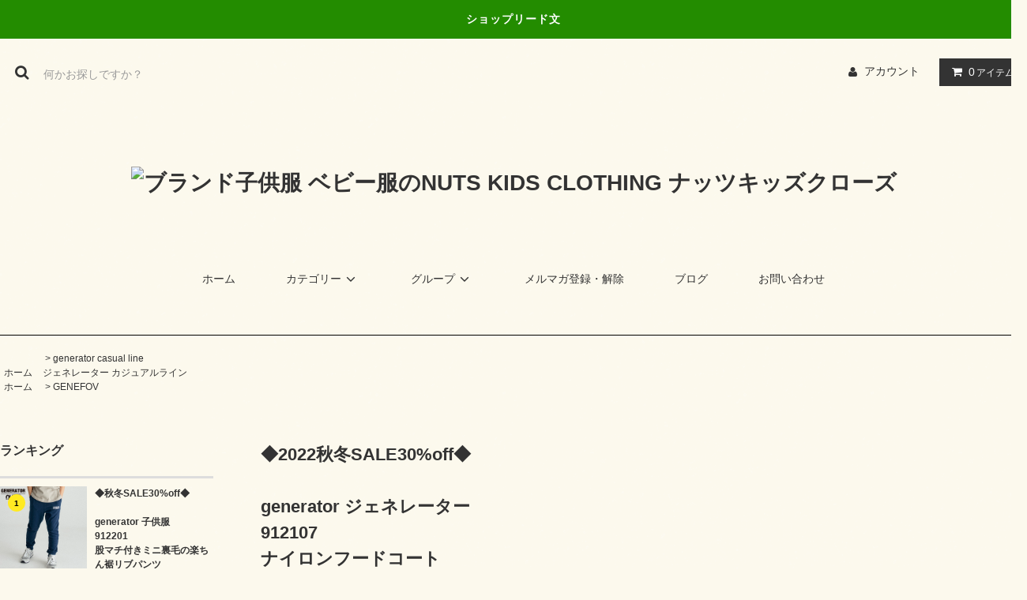

--- FILE ---
content_type: text/html; charset=EUC-JP
request_url: https://www.nuts-kids.com/?pid=171815350
body_size: 15460
content:
<!DOCTYPE html PUBLIC "-//W3C//DTD XHTML 1.0 Transitional//EN" "http://www.w3.org/TR/xhtml1/DTD/xhtml1-transitional.dtd">
<html xmlns:og="http://ogp.me/ns#" xmlns:fb="http://www.facebook.com/2008/fbml" xmlns:mixi="http://mixi-platform.com/ns#" xmlns="http://www.w3.org/1999/xhtml" xml:lang="ja" lang="ja" dir="ltr">
<head>
<meta http-equiv="content-type" content="text/html; charset=euc-jp" />
<meta http-equiv="X-UA-Compatible" content="IE=edge,chrome=1" />
<title>◆2022秋冬SALE30%off◆generator ジェネレーター912107ナイロンフードコートカーキ - ブランド子供服 ベビー服のNUTS KIDS CLOTHING  ナッツキッズクローズ</title>
<meta name="Keywords" content="◆2022秋冬SALE30%off◆generator ジェネレーター912107ナイロンフードコートカーキ,アメカジ,ブランド,ベビー服,子供服,NUTS KIDS　CLOTHING,ナッツキッズクローズ,NUTS KIDS CLOTHING" />
<meta name="Description" content="アメカジブランドのベビー･子供服のオンラインショップ　NUTS KIDS　CLOTHING　 ナッツキッズ クローズ" />
<meta name="Author" content="ナッツキッズクローズ" />
<meta name="Copyright" content="ナッツキッズクローズ" />
<meta http-equiv="content-style-type" content="text/css" />
<meta http-equiv="content-script-type" content="text/javascript" />
<link rel="stylesheet" href="https://www.nuts-kids.com/css/framework/colormekit.css" type="text/css" />
<link rel="stylesheet" href="https://www.nuts-kids.com/css/framework/colormekit-responsive.css" type="text/css" />
<link rel="stylesheet" href="https://img10.shop-pro.jp/PA01049/489/css/15/index.css?cmsp_timestamp=20230125230921" type="text/css" />

<link rel="alternate" type="application/rss+xml" title="rss" href="https://www.nuts-kids.com/?mode=rss" />
<link rel="alternate" media="handheld" type="text/html" href="https://www.nuts-kids.com/?prid=171815350" />
<script type="text/javascript" src="//ajax.googleapis.com/ajax/libs/jquery/1.11.0/jquery.min.js" ></script>
<meta property="og:title" content="◆2022秋冬SALE30%off◆generator ジェネレーター912107ナイロンフードコートカーキ - ブランド子供服 ベビー服のNUTS KIDS CLOTHING  ナッツキッズクローズ" />
<meta property="og:description" content="アメカジブランドのベビー･子供服のオンラインショップ　NUTS KIDS　CLOTHING　 ナッツキッズ クローズ" />
<meta property="og:url" content="https://www.nuts-kids.com?pid=171815350" />
<meta property="og:site_name" content="ブランド子供服 ベビー服のNUTS KIDS CLOTHING  ナッツキッズクローズ" />
<meta property="og:image" content="https://img10.shop-pro.jp/PA01049/489/product/171815350.png?cmsp_timestamp=20221203124716"/>
<meta property="og:type" content="product" />
<meta property="product:price:amount" content="5390" />
<meta property="product:price:currency" content="JPY" />
<meta property="product:product_link" content="https://www.nuts-kids.com?pid=171815350" />
<meta name="google-site-verification" content="v8nmAh_ZxOzvZVEYQx41uTLaMaMI4DP6XjWp2kg_GX0" />
<!-- Google Tag Manager -->
<noscript><iframe src="//www.googletagmanager.com/ns.html?id=GTM-WT2FBK"
height="0" width="0" style="display:none;visibility:hidden"></iframe></noscript>
<script>(function(w,d,s,l,i){w[l]=w[l]||[];w[l].push({'gtm.start':
new Date().getTime(),event:'gtm.js'});var f=d.getElementsByTagName(s)[0],
j=d.createElement(s),dl=l!='dataLayer'?'&l='+l:'';j.async=true;j.src=
'//www.googletagmanager.com/gtm.js?id='+i+dl;f.parentNode.insertBefore(j,f);
})(window,document,'script','dataLayer','GTM-WT2FBK');</script>
<!-- End Google Tag Manager -->

<meta name="facebook-domain-verification" content="2u3ka9x94loux7v3jjfitxr54gdrbp" />
<script>
  var Colorme = {"page":"product","shop":{"account_id":"PA01049489","title":"\u30d6\u30e9\u30f3\u30c9\u5b50\u4f9b\u670d \u30d9\u30d3\u30fc\u670d\u306eNUTS KIDS CLOTHING  \u30ca\u30c3\u30c4\u30ad\u30c3\u30ba\u30af\u30ed\u30fc\u30ba"},"basket":{"total_price":0,"items":[]},"customer":{"id":null},"inventory_control":"option","product":{"shop_uid":"PA01049489","id":171815350,"name":"\u25c62022\u79cb\u51acSALE30%off\u25c6<br><br>generator \u30b8\u30a7\u30cd\u30ec\u30fc\u30bf\u30fc<br>912107<br>\u30ca\u30a4\u30ed\u30f3\u30d5\u30fc\u30c9\u30b3\u30fc\u30c8<br>\u30ab\u30fc\u30ad","model_number":"GE912107-KH","stock_num":3,"sales_price":5390,"sales_price_including_tax":5390,"variants":[{"id":1,"option1_value":"M(110-120)","option2_value":"","title":"M(110-120)","model_number":"","stock_num":1,"option_price":3773,"option_price_including_tax":3773,"option_members_price":5390,"option_members_price_including_tax":5390},{"id":2,"option1_value":"L(130-140)","option2_value":"","title":"L(130-140)","model_number":"","stock_num":1,"option_price":3773,"option_price_including_tax":3773,"option_members_price":5390,"option_members_price_including_tax":5390},{"id":3,"option1_value":"XL(150-160)","option2_value":"","title":"XL(150-160)","model_number":"","stock_num":0,"option_price":3773,"option_price_including_tax":3773,"option_members_price":5390,"option_members_price_including_tax":5390},{"id":4,"option1_value":"F(160~170)","option2_value":"","title":"F(160~170)","model_number":"","stock_num":1,"option_price":4543,"option_price_including_tax":4543,"option_members_price":6490,"option_members_price_including_tax":6490}],"category":{"id_big":346670,"id_small":0},"groups":[{"id":2085101}],"members_price":5390,"members_price_including_tax":5390}};

  (function() {
    function insertScriptTags() {
      var scriptTagDetails = [];
      var entry = document.getElementsByTagName('script')[0];

      scriptTagDetails.forEach(function(tagDetail) {
        var script = document.createElement('script');

        script.type = 'text/javascript';
        script.src = tagDetail.src;
        script.async = true;

        if( tagDetail.integrity ) {
          script.integrity = tagDetail.integrity;
          script.setAttribute('crossorigin', 'anonymous');
        }

        entry.parentNode.insertBefore(script, entry);
      })
    }

    window.addEventListener('load', insertScriptTags, false);
  })();
</script>
</head>
<body>
<meta name="colorme-acc-payload" content="?st=1&pt=10029&ut=171815350&at=PA01049489&v=20260124050137&re=&cn=25f57154568fe99c248b5f55aaff869b" width="1" height="1" alt="" /><script>!function(){"use strict";Array.prototype.slice.call(document.getElementsByTagName("script")).filter((function(t){return t.src&&t.src.match(new RegExp("dist/acc-track.js$"))})).forEach((function(t){return document.body.removeChild(t)})),function t(c){var r=arguments.length>1&&void 0!==arguments[1]?arguments[1]:0;if(!(r>=c.length)){var e=document.createElement("script");e.onerror=function(){return t(c,r+1)},e.src="https://"+c[r]+"/dist/acc-track.js?rev=3",document.body.appendChild(e)}}(["acclog001.shop-pro.jp","acclog002.shop-pro.jp"])}();</script><link rel="stylesheet" href="https://img.shop-pro.jp/tmpl_js/81/font-awesome/css/font-awesome.min.css">
<script src="https://img.shop-pro.jp/tmpl_js/81/smoothscroll.js"></script>
<script src="https://img.shop-pro.jp/tmpl_js/81/jquery.ah-placeholder.js"></script>
<script src="https://img.shop-pro.jp/tmpl_js/81/utility.index.js"></script>

<div id="wrapper" class="wrapper">
  <div class="promo__seciton">
    <div class="promo container">



                <p class="promo__text">ショップリード文</p>
    


    </div>
  </div>
  <div id="header" class="header__section container">
    <div class="clearfix">
      <form action="https://www.nuts-kids.com/" method="GET" class="header-search">
        <input type="hidden" name="mode" value="srh" />
        <i class="fa fa-search fa-lg fa-fw"></i>
        <input type="text" name="keyword" placeholder="何かお探しですか？" class="header-search__box" />
      </form>
      <ul class="header-tools fa-ul">
        <li class="header-tools__unit">
          <a href="https://www.nuts-kids.com/?mode=myaccount"><i class="fa fa-user fa-li"></i>アカウント</a>
        </li>
                <li class="header-tools__unit header-tools__unit-cart">
          <a href="https://www.nuts-kids.com/cart/proxy/basket?shop_id=PA01049489&shop_domain=nuts-kids.com" class="btn btn-primary header-tools__btn">
            <i class="fa fa-shopping-cart fa-li"></i>
            <span class="header-tools__count">0</span>アイテム
          </a>
        </li>
      </ul>
    </div>
          <h1 class="header__logo-img">
        <a href="http://www.nuts-kids.com/"><img src="https://img10.shop-pro.jp/PA01049/489/PA01049489.gif?cmsp_timestamp=20241229191441" alt="ブランド子供服 ベビー服のNUTS KIDS CLOTHING  ナッツキッズクローズ" /></a>
      </h1>
        <ul class="header-gnavi">
      <li class="header-gnavi__unit">
        <a href="http://www.nuts-kids.com/" class="header-gnavi__link">ホーム</a>
      </li>
                        <li class="header-gnavi__unit">
            <a href="javascript:void(0)" class="header-gnavi__link">カテゴリー<i class="fa fa-angle-down fa-lg fa-fw"></i></a>
            <ul class="mega-navi">
                      <li class="mega-navi__unit">
                <a href="https://www.nuts-kids.com/?mode=cate&cbid=403686&csid=0" class="mega-navi__link">
                  その他
                </a>
              </li>
                                    <li class="mega-navi__unit">
                <a href="https://www.nuts-kids.com/?mode=cate&cbid=346671&csid=0" class="mega-navi__link">
                  highking<br>ハイキング
                </a>
              </li>
                                    <li class="mega-navi__unit">
                <a href="https://www.nuts-kids.com/?mode=cate&cbid=346670&csid=0" class="mega-navi__link">
                  generator casual line<br>ジェネレーター カジュアルライン
                </a>
              </li>
                                    <li class="mega-navi__unit">
                <a href="https://www.nuts-kids.com/?mode=cate&cbid=2266391&csid=0" class="mega-navi__link">
                  generator formal line<br>ジェネレーター フォーマルライン
                </a>
              </li>
                                    <li class="mega-navi__unit">
                <a href="https://www.nuts-kids.com/?mode=cate&cbid=346673&csid=0" class="mega-navi__link">
                  PARTY TICKET<br>パーティー　チケット
                </a>
              </li>
                                    <li class="mega-navi__unit">
                <a href="https://www.nuts-kids.com/?mode=cate&cbid=2428497&csid=0" class="mega-navi__link">
                  GOOFY WORKS<br>グーフィーワークス
                </a>
              </li>
                                    <li class="mega-navi__unit">
                <a href="https://www.nuts-kids.com/?mode=cate&cbid=603908&csid=0" class="mega-navi__link">
                  OIL CLOTHING SERVICE<br>オイルクロージングサービス
                </a>
              </li>
                                    <li class="mega-navi__unit">
                <a href="https://www.nuts-kids.com/?mode=cate&cbid=541058&csid=0" class="mega-navi__link">
                  THRASHER<br>スラッシャー
                </a>
              </li>
                                    <li class="mega-navi__unit">
                <a href="https://www.nuts-kids.com/?mode=cate&cbid=346672&csid=0" class="mega-navi__link">
                  FOV<br>フォブ
                </a>
              </li>
                                    <li class="mega-navi__unit">
                <a href="https://www.nuts-kids.com/?mode=cate&cbid=346668&csid=0" class="mega-navi__link">
                  bric brac<br>ブリックブラッカ
                </a>
              </li>
                                    <li class="mega-navi__unit">
                <a href="https://www.nuts-kids.com/?mode=cate&cbid=2402475&csid=0" class="mega-navi__link">
                  SMOOTHY<br>スムージー
                </a>
              </li>
                                    <li class="mega-navi__unit">
                <a href="https://www.nuts-kids.com/?mode=cate&cbid=346667&csid=0" class="mega-navi__link">
                  UNICA<br>ユニカ
                </a>
              </li>
                                    <li class="mega-navi__unit">
                <a href="https://www.nuts-kids.com/?mode=cate&cbid=346675&csid=0" class="mega-navi__link">
                  Gemeaux<br>ジェモー
                </a>
              </li>
                                    <li class="mega-navi__unit">
                <a href="https://www.nuts-kids.com/?mode=cate&cbid=395173&csid=0" class="mega-navi__link">
                  VANS<br>バンズ
                </a>
              </li>
                                    <li class="mega-navi__unit">
                <a href="https://www.nuts-kids.com/?mode=cate&cbid=572735&csid=0" class="mega-navi__link">
                  NEW ERA<br>ニューエラ
                </a>
              </li>
                                    <li class="mega-navi__unit">
                <a href="https://www.nuts-kids.com/?mode=cate&cbid=346676&csid=0" class="mega-navi__link">
                  Ready Mades.<br>レディ　メイド
                </a>
              </li>
                                    <li class="mega-navi__unit">
                <a href="https://www.nuts-kids.com/?mode=cate&cbid=346677&csid=0" class="mega-navi__link">
                  hua kupu<br>フアクプ
                </a>
              </li>
                                    <li class="mega-navi__unit">
                <a href="https://www.nuts-kids.com/?mode=cate&cbid=475944&csid=0" class="mega-navi__link">
                  WHIP CREAM<br>ホイップクリーム
                </a>
              </li>
                                    <li class="mega-navi__unit">
                <a href="https://www.nuts-kids.com/?mode=cate&cbid=475946&csid=0" class="mega-navi__link">
                  Cienta<br>シエンタ
                </a>
              </li>
                                    <li class="mega-navi__unit">
                <a href="https://www.nuts-kids.com/?mode=cate&cbid=2513197&csid=0" class="mega-navi__link">
                  DICKIES<br>ディッキーズ
                </a>
              </li>
                                    <li class="mega-navi__unit">
                <a href="https://www.nuts-kids.com/?mode=cate&cbid=346678&csid=0" class="mega-navi__link">
                  Geewhiz<br>ジーウィズ
                </a>
              </li>
                                    <li class="mega-navi__unit">
                <a href="https://www.nuts-kids.com/?mode=cate&cbid=475941&csid=0" class="mega-navi__link">
                  OJISUN<br>オジサン
                </a>
              </li>
                                    <li class="mega-navi__unit">
                <a href="https://www.nuts-kids.com/?mode=cate&cbid=384521&csid=0" class="mega-navi__link">
                  stample<br>スタンプル
                </a>
              </li>
                                    <li class="mega-navi__unit">
                <a href="https://www.nuts-kids.com/?mode=cate&cbid=732877&csid=0" class="mega-navi__link">
                  入学
                </a>
              </li>
                                    <li class="mega-navi__unit">
                <a href="https://www.nuts-kids.com/?mode=cate&cbid=346674&csid=0" class="mega-navi__link">
                  NEW BALANCE<br>ニューバランス
                </a>
              </li>
                                    <li class="mega-navi__unit">
                <a href="https://www.nuts-kids.com/?mode=cate&cbid=541056&csid=0" class="mega-navi__link">
                  CONVERSE<br>コンバース
                </a>
              </li>
                                    <li class="mega-navi__unit">
                <a href="https://www.nuts-kids.com/?mode=cate&cbid=1961783&csid=0" class="mega-navi__link">
                  adidas<br>アディダス
                </a>
              </li>
                                    <li class="mega-navi__unit">
                <a href="https://www.nuts-kids.com/?mode=cate&cbid=2027670&csid=0" class="mega-navi__link">
                  de nachos<br>デ ナチョス
                </a>
              </li>
                                    <li class="mega-navi__unit">
                <a href="https://www.nuts-kids.com/?mode=cate&cbid=2078073&csid=0" class="mega-navi__link">
                  ocean & ground<br>オーシャン&グラウンド
                </a>
              </li>
                                    <li class="mega-navi__unit">
                <a href="https://www.nuts-kids.com/?mode=cate&cbid=2352410&csid=0" class="mega-navi__link">
                  SOLBOIS<br>ソルボア
                </a>
              </li>
                                    <li class="mega-navi__unit">
                <a href="https://www.nuts-kids.com/?mode=cate&cbid=2092393&csid=0" class="mega-navi__link">
                  6°vocale<br>セスタヴォカーレ
                </a>
              </li>
                                    <li class="mega-navi__unit">
                <a href="https://www.nuts-kids.com/?mode=cate&cbid=2128780&csid=0" class="mega-navi__link">
                  igor<br>イゴール
                </a>
              </li>
                                    <li class="mega-navi__unit">
                <a href="https://www.nuts-kids.com/?mode=cate&cbid=2234043&csid=0" class="mega-navi__link">
                  highking<br>予約
                </a>
              </li>
                                    <li class="mega-navi__unit">
                <a href="https://www.nuts-kids.com/?mode=cate&cbid=2316657&csid=0" class="mega-navi__link">
                  6° vocale<br>予約
                </a>
              </li>
                    </ul>
          </li>
                                      <li class="header-gnavi__unit">
            <a href="javascript:void(0)" class="header-gnavi__link">グループ<i class="fa fa-angle-down fa-lg fa-fw"></i></a>
            <ul class="mega-navi">
                      <li class="mega-navi__unit">
                <a href="https://www.nuts-kids.com/?mode=grp&gid=1403230" class="mega-navi__link">
                  2016夏キャリー品
                </a>
              </li>
                                    <li class="mega-navi__unit">
                <a href="https://www.nuts-kids.com/?mode=grp&gid=1414718" class="mega-navi__link">
                  レイングッズ
                </a>
              </li>
                                    <li class="mega-navi__unit">
                <a href="https://www.nuts-kids.com/?mode=grp&gid=1428010" class="mega-navi__link">
                  SALE
                </a>
              </li>
                                    <li class="mega-navi__unit">
                <a href="https://www.nuts-kids.com/?mode=grp&gid=1444997" class="mega-navi__link">
                  フォーマルセール2018
                </a>
              </li>
                                    <li class="mega-navi__unit">
                <a href="https://www.nuts-kids.com/?mode=grp&gid=1475872" class="mega-navi__link">
                  2016冬キャリー品
                </a>
              </li>
                                    <li class="mega-navi__unit">
                <a href="https://www.nuts-kids.com/?mode=grp&gid=1498115" class="mega-navi__link">
                  フォーマル
                </a>
              </li>
                                    <li class="mega-navi__unit">
                <a href="https://www.nuts-kids.com/?mode=grp&gid=1498660" class="mega-navi__link">
                  ソックス
                </a>
              </li>
                                    <li class="mega-navi__unit">
                <a href="https://www.nuts-kids.com/?mode=grp&gid=1727005" class="mega-navi__link">
                  ベビーギフト
                </a>
              </li>
                                    <li class="mega-navi__unit">
                <a href="https://www.nuts-kids.com/?mode=grp&gid=1528416" class="mega-navi__link">
                  2017春夏入荷予定商品
                </a>
              </li>
                                    <li class="mega-navi__unit">
                <a href="https://www.nuts-kids.com/?mode=grp&gid=1537343" class="mega-navi__link">
                  2016秋冬セール品
                </a>
              </li>
                                    <li class="mega-navi__unit">
                <a href="https://www.nuts-kids.com/?mode=grp&gid=1618371" class="mega-navi__link">
                  春夏キャリー品
                </a>
              </li>
                                    <li class="mega-navi__unit">
                <a href="https://www.nuts-kids.com/?mode=grp&gid=1622262" class="mega-navi__link">
                  スウィムグッズ
                </a>
              </li>
                                    <li class="mega-navi__unit">
                <a href="https://www.nuts-kids.com/?mode=grp&gid=1638862" class="mega-navi__link">
                  2017秋冬予約商品
                </a>
              </li>
                                    <li class="mega-navi__unit">
                <a href="https://www.nuts-kids.com/?mode=grp&gid=1642408" class="mega-navi__link">
                  2017ssセール
                </a>
              </li>
                                    <li class="mega-navi__unit">
                <a href="https://www.nuts-kids.com/?mode=grp&gid=1742324" class="mega-navi__link">
                  2017AWセール
                </a>
              </li>
                                    <li class="mega-navi__unit">
                <a href="https://www.nuts-kids.com/?mode=grp&gid=1906084" class="mega-navi__link">
                  2018SSセール
                </a>
              </li>
                                    <li class="mega-navi__unit">
                <a href="https://www.nuts-kids.com/?mode=grp&gid=1916857" class="mega-navi__link">
                  2018AWセール
                </a>
              </li>
                                    <li class="mega-navi__unit">
                <a href="https://www.nuts-kids.com/?mode=grp&gid=2068285" class="mega-navi__link">
                  2019SSセール
                </a>
              </li>
                                    <li class="mega-navi__unit">
                <a href="https://www.nuts-kids.com/?mode=grp&gid=2085101" class="mega-navi__link">
                  GENEFOV
                </a>
              </li>
                                    <li class="mega-navi__unit">
                <a href="https://www.nuts-kids.com/?mode=grp&gid=2144664" class="mega-navi__link">
                  秋冬キャリー品スーパーセール
                </a>
              </li>
                                    <li class="mega-navi__unit">
                <a href="https://www.nuts-kids.com/?mode=grp&gid=2147163" class="mega-navi__link">
                  2019AWセール
                </a>
              </li>
                    </ul>
          </li>
                                  <li class="header-gnavi__unit">
          <a href="https://nuts-kids.shop-pro.jp/customer/newsletter/subscriptions/new" class="header-gnavi__link">メルマガ登録・解除</a>
        </li>
                    <li class="header-gnavi__unit">
          <a href="http://ameblo.jp/nuts-kids/" class="header-gnavi__link">ブログ</a>
        </li>
            <li class="header-gnavi__unit">
        <a href="https://nuts-kids.shop-pro.jp/customer/inquiries/new" class="header-gnavi__link">お問い合わせ</a>
      </li>
    </ul>
  </div>
    <div id="main" class="main__section main__section--product main__section--product container">
              <div class="section__block breadcrumb__section">
        <ul class="breadcrumb-list inline txt--md">
          <li class="breadcrumb-list__unit"><a href="http://www.nuts-kids.com/">ホーム</a></li>
                      <li class="breadcrumb-list__unit">&nbsp;&gt;&nbsp;<a href="?mode=cate&cbid=346670&csid=0">generator casual line<br>ジェネレーター カジュアルライン</a></li>
                                          <ul class="breadcrumb-list inline txt--md">
              <li class="breadcrumb-list__unit"><a href="http://www.nuts-kids.com/">ホーム</a></li>
                                                              <li class="breadcrumb-list__unit">&nbsp;&gt;&nbsp;<a href="https://www.nuts-kids.com/?mode=grp&gid=2085101">GENEFOV</a></li>
                          </ul>
                  </ul>
      </div>
        <div class="clearfix mar-b--60">
      <div id="sidebar" class="sidebar__section">
                              <div class="section__block menu__section">
              <h2 class="section__title-h2">ランキング</h2>
              <ul class="menu-list menu-list--more-prd">
                                  <li class="product-list__unit product-list__unit--sidebar clearfix">
                    <div class="pull-left width--110">
                      <span class="rank-box rank-box--sidebar">
                        <span class="rank-number rank-number--sidebar txt--sm rank-number-color--1">1</span>
                      </span>
                      <a href="?pid=170309307" class="product-list__link">
                                                  <img src="https://img10.shop-pro.jp/PA01049/489/product/170309307_th.png?cmsp_timestamp=20220909161935" alt="◆秋冬SALE30%off◆<br><br>generator 子供服<br>912201<br>股マチ付きミニ裏毛の楽ちん裾リブパンツ<br>ブルー" class="product-list__image product-list__image--sm" />
                                              </a>
                    </div>
                    <div class="pull-right width--160">
                      <a href="?pid=170309307" class="product-list__name product-list__name--sidebar product-list__text txt--md">
                        ◆秋冬SALE30%off◆<br><br>generator 子供服<br>912201<br>股マチ付きミニ裏毛の楽ちん裾リブパンツ<br>ブルー
                      </a>
                      <p class="product-list__prices product-list__prices--sidebar txt--md">
                                                                            <span class="product-list__price product-list__text">
                            3,190円(内税)
                          </span>
                                                                        </p>
                    </div>
                  </li>
                                  <li class="product-list__unit product-list__unit--sidebar clearfix">
                    <div class="pull-left width--110">
                      <span class="rank-box rank-box--sidebar">
                        <span class="rank-number rank-number--sidebar txt--sm rank-number-color--2">2</span>
                      </span>
                      <a href="?pid=170310124" class="product-list__link">
                                                  <img src="https://img10.shop-pro.jp/PA01049/489/product/170310124_th.png?cmsp_timestamp=20220909164507" alt="◆2022秋冬SALE30%off◆<br><br>generator 子供服<br>912201<br>股マチ付きミニ裏毛の楽ちん裾リブパンツ<br>カーキ" class="product-list__image product-list__image--sm" />
                                              </a>
                    </div>
                    <div class="pull-right width--160">
                      <a href="?pid=170310124" class="product-list__name product-list__name--sidebar product-list__text txt--md">
                        ◆2022秋冬SALE30%off◆<br><br>generator 子供服<br>912201<br>股マチ付きミニ裏毛の楽ちん裾リブパンツ<br>カーキ
                      </a>
                      <p class="product-list__prices product-list__prices--sidebar txt--md">
                                                                            <span class="product-list__price product-list__text">
                            3,190円(内税)
                          </span>
                                                                        </p>
                    </div>
                  </li>
                                  <li class="product-list__unit product-list__unit--sidebar clearfix">
                    <div class="pull-left width--110">
                      <span class="rank-box rank-box--sidebar">
                        <span class="rank-number rank-number--sidebar txt--sm rank-number-color--3">3</span>
                      </span>
                      <a href="?pid=170310745" class="product-list__link">
                                                  <img src="https://img10.shop-pro.jp/PA01049/489/product/170310745_th.png?cmsp_timestamp=20220909165718" alt="◆2022秋冬SALE30%off◆<br><br>generator 子供服<br>912201<br>股マチ付きミニ裏毛の楽ちん裾リブパンツ<br>チャコールグレー" class="product-list__image product-list__image--sm" />
                                              </a>
                    </div>
                    <div class="pull-right width--160">
                      <a href="?pid=170310745" class="product-list__name product-list__name--sidebar product-list__text txt--md">
                        ◆2022秋冬SALE30%off◆<br><br>generator 子供服<br>912201<br>股マチ付きミニ裏毛の楽ちん裾リブパンツ<br>チャコールグレー
                      </a>
                      <p class="product-list__prices product-list__prices--sidebar txt--md">
                                                                            <span class="product-list__price product-list__text">
                            3,190円(内税)
                          </span>
                                                                        </p>
                    </div>
                  </li>
                                  <li class="product-list__unit product-list__unit--sidebar clearfix">
                    <div class="pull-left width--110">
                      <span class="rank-box rank-box--sidebar">
                        <span class="rank-number rank-number--sidebar txt--sm rank-number-color--4">4</span>
                      </span>
                      <a href="?pid=170321980" class="product-list__link">
                                                  <img src="https://img10.shop-pro.jp/PA01049/489/product/170321980_th.jpg?cmsp_timestamp=20220910132507" alt="◆2022秋冬SALE30%off◆<br><br>generator 子供服<br>712205<br>undeny アンデニ デッキサロペット<br>カーキブラウン" class="product-list__image product-list__image--sm" />
                                              </a>
                    </div>
                    <div class="pull-right width--160">
                      <a href="?pid=170321980" class="product-list__name product-list__name--sidebar product-list__text txt--md">
                        ◆2022秋冬SALE30%off◆<br><br>generator 子供服<br>712205<br>undeny アンデニ デッキサロペット<br>カーキブラウン
                      </a>
                      <p class="product-list__prices product-list__prices--sidebar txt--md">
                                                                            <span class="product-list__price product-list__text">
                            4,950円(内税)
                          </span>
                                                                        </p>
                    </div>
                  </li>
                                  <li class="product-list__unit product-list__unit--sidebar clearfix">
                    <div class="pull-left width--110">
                      <span class="rank-box rank-box--sidebar">
                        <span class="rank-number rank-number--sidebar txt--sm rank-number-color--5">5</span>
                      </span>
                      <a href="?pid=170321981" class="product-list__link">
                                                  <img src="https://img10.shop-pro.jp/PA01049/489/product/170321981_th.jpg?cmsp_timestamp=20220910132425" alt="◆秋冬SALE30%off◆<br><br>generator 子供服<br>712205<br>undeny アンデニ デッキサロペット<br>ネイビー" class="product-list__image product-list__image--sm" />
                                              </a>
                    </div>
                    <div class="pull-right width--160">
                      <a href="?pid=170321981" class="product-list__name product-list__name--sidebar product-list__text txt--md">
                        ◆秋冬SALE30%off◆<br><br>generator 子供服<br>712205<br>undeny アンデニ デッキサロペット<br>ネイビー
                      </a>
                      <p class="product-list__prices product-list__prices--sidebar txt--md">
                                                                            <span class="product-list__price product-list__text">
                            4,950円(内税)
                          </span>
                                                                        </p>
                    </div>
                  </li>
                                  <li class="product-list__unit product-list__unit--sidebar clearfix hide">
                    <div class="pull-left width--110">
                      <span class="rank-box rank-box--sidebar">
                        <span class="rank-number rank-number--sidebar txt--sm rank-number-color--6">6</span>
                      </span>
                      <a href="?pid=163602782" class="product-list__link">
                                                  <img src="https://img10.shop-pro.jp/PA01049/489/product/163602782_th.png?cmsp_timestamp=20210925235232" alt="<img class='new_mark_img1' src='https://img.shop-pro.jp/img/new/icons20.gif' style='border:none;display:inline;margin:0px;padding:0px;width:auto;' />◆2021秋冬SALE40%off◆<br><br>highking ハイキング 子供服<br>seek pants<br>シークパンツ<br>デザートカモ" class="product-list__image product-list__image--sm" />
                                              </a>
                    </div>
                    <div class="pull-right width--160">
                      <a href="?pid=163602782" class="product-list__name product-list__name--sidebar product-list__text txt--md">
                        <img class='new_mark_img1' src='https://img.shop-pro.jp/img/new/icons20.gif' style='border:none;display:inline;margin:0px;padding:0px;width:auto;' />◆2021秋冬SALE40%off◆<br><br>highking ハイキング 子供服<br>seek pants<br>シークパンツ<br>デザートカモ
                      </a>
                      <p class="product-list__prices product-list__prices--sidebar txt--md">
                                                                            <span class="product-list__price product-list__text">
                            4,554円(内税)
                          </span>
                                                                        </p>
                    </div>
                  </li>
                                  <li class="product-list__unit product-list__unit--sidebar clearfix hide">
                    <div class="pull-left width--110">
                      <span class="rank-box rank-box--sidebar">
                        <span class="rank-number rank-number--sidebar txt--sm rank-number-color--7">7</span>
                      </span>
                      <a href="?pid=163603497" class="product-list__link">
                                                  <img src="https://img10.shop-pro.jp/PA01049/489/product/163603497_th.png?cmsp_timestamp=20210926081511" alt="<img class='new_mark_img1' src='https://img.shop-pro.jp/img/new/icons20.gif' style='border:none;display:inline;margin:0px;padding:0px;width:auto;' />◆2021秋冬SALE40%off◆<br><br>highking ハイキング 子供服<br>trico hoody<br>トリコフーディー<br>ネイビー" class="product-list__image product-list__image--sm" />
                                              </a>
                    </div>
                    <div class="pull-right width--160">
                      <a href="?pid=163603497" class="product-list__name product-list__name--sidebar product-list__text txt--md">
                        <img class='new_mark_img1' src='https://img.shop-pro.jp/img/new/icons20.gif' style='border:none;display:inline;margin:0px;padding:0px;width:auto;' />◆2021秋冬SALE40%off◆<br><br>highking ハイキング 子供服<br>trico hoody<br>トリコフーディー<br>ネイビー
                      </a>
                      <p class="product-list__prices product-list__prices--sidebar txt--md">
                                                                            <span class="product-list__price product-list__text">
                            4,224円(内税)
                          </span>
                                                                        </p>
                    </div>
                  </li>
                                  <li class="product-list__unit product-list__unit--sidebar clearfix hide">
                    <div class="pull-left width--110">
                      <span class="rank-box rank-box--sidebar">
                        <span class="rank-number rank-number--sidebar txt--sm rank-number-color--8">8</span>
                      </span>
                      <a href="?pid=164152372" class="product-list__link">
                                                  <img src="https://img10.shop-pro.jp/PA01049/489/product/164152372_th.jpg?cmsp_timestamp=20211017150130" alt="<img class='new_mark_img1' src='https://img.shop-pro.jp/img/new/icons20.gif' style='border:none;display:inline;margin:0px;padding:0px;width:auto;' />◆2021秋冬SALE ◆<br><br>6°vocale<br>セスタヴォカーレ<br>コンビネーションクルーネック<br>ココア/チャコール" class="product-list__image product-list__image--sm" />
                                              </a>
                    </div>
                    <div class="pull-right width--160">
                      <a href="?pid=164152372" class="product-list__name product-list__name--sidebar product-list__text txt--md">
                        <img class='new_mark_img1' src='https://img.shop-pro.jp/img/new/icons20.gif' style='border:none;display:inline;margin:0px;padding:0px;width:auto;' />◆2021秋冬SALE ◆<br><br>6°vocale<br>セスタヴォカーレ<br>コンビネーションクルーネック<br>ココア/チャコール
                      </a>
                      <p class="product-list__prices product-list__prices--sidebar txt--md">
                                                                            <span class="product-list__price product-list__text">
                            4,543円(内税)
                          </span>
                                                                        </p>
                    </div>
                  </li>
                                  <li class="product-list__unit product-list__unit--sidebar clearfix hide">
                    <div class="pull-left width--110">
                      <span class="rank-box rank-box--sidebar">
                        <span class="rank-number rank-number--sidebar txt--sm rank-number-color--9">9</span>
                      </span>
                      <a href="?pid=164152551" class="product-list__link">
                                                  <img src="https://img10.shop-pro.jp/PA01049/489/product/164152551_th.jpg?cmsp_timestamp=20211017151634" alt="<img class='new_mark_img1' src='https://img.shop-pro.jp/img/new/icons20.gif' style='border:none;display:inline;margin:0px;padding:0px;width:auto;' />◆2021秋冬SALE ◆<br><br>6°vocale<br>セスタヴォカーレ<br>SALT BLEND　ルースフーディー<br>ココア" class="product-list__image product-list__image--sm" />
                                              </a>
                    </div>
                    <div class="pull-right width--160">
                      <a href="?pid=164152551" class="product-list__name product-list__name--sidebar product-list__text txt--md">
                        <img class='new_mark_img1' src='https://img.shop-pro.jp/img/new/icons20.gif' style='border:none;display:inline;margin:0px;padding:0px;width:auto;' />◆2021秋冬SALE ◆<br><br>6°vocale<br>セスタヴォカーレ<br>SALT BLEND　ルースフーディー<br>ココア
                      </a>
                      <p class="product-list__prices product-list__prices--sidebar txt--md">
                                                                            <span class="product-list__price product-list__text">
                            5,082円(内税)
                          </span>
                                                                        </p>
                    </div>
                  </li>
                              </ul>
                              <div class="more-prd txt--r">
                  <span>もっと見る</span>
                </div>
                          </div>
                          
                              <div class="section__block menu__section">
              <h2 class="section__title-h2">カテゴリーから探す</h2>
              <ul class="menu-list category-list">
                          <li class="menu-list__unit category-list__unit">
                  <a href="https://www.nuts-kids.com/?mode=cate&cbid=403686&csid=0" class="menu-list__link">
                    <span class="menu-list__text">その他</span>
                    <span class="menu-list__icon">
                      <i class="fa fa-angle-right"></i>
                    </span>
                  </a>
                </li>
                                            <li class="menu-list__unit category-list__unit">
                  <a href="https://www.nuts-kids.com/?mode=cate&cbid=346671&csid=0" class="menu-list__link">
                    <span class="menu-list__text">highking<br>ハイキング</span>
                    <span class="menu-list__icon">
                      <i class="fa fa-angle-right"></i>
                    </span>
                  </a>
                </li>
                                            <li class="menu-list__unit category-list__unit">
                  <a href="https://www.nuts-kids.com/?mode=cate&cbid=346670&csid=0" class="menu-list__link">
                    <span class="menu-list__text">generator casual line<br>ジェネレーター カジュアルライン</span>
                    <span class="menu-list__icon">
                      <i class="fa fa-angle-right"></i>
                    </span>
                  </a>
                </li>
                                            <li class="menu-list__unit category-list__unit">
                  <a href="https://www.nuts-kids.com/?mode=cate&cbid=2266391&csid=0" class="menu-list__link">
                    <span class="menu-list__text">generator formal line<br>ジェネレーター フォーマルライン</span>
                    <span class="menu-list__icon">
                      <i class="fa fa-angle-right"></i>
                    </span>
                  </a>
                </li>
                                            <li class="menu-list__unit category-list__unit">
                  <a href="https://www.nuts-kids.com/?mode=cate&cbid=346673&csid=0" class="menu-list__link">
                    <span class="menu-list__text">PARTY TICKET<br>パーティー　チケット</span>
                    <span class="menu-list__icon">
                      <i class="fa fa-angle-right"></i>
                    </span>
                  </a>
                </li>
                                            <li class="menu-list__unit category-list__unit">
                  <a href="https://www.nuts-kids.com/?mode=cate&cbid=2428497&csid=0" class="menu-list__link">
                    <span class="menu-list__text">GOOFY WORKS<br>グーフィーワークス</span>
                    <span class="menu-list__icon">
                      <i class="fa fa-angle-right"></i>
                    </span>
                  </a>
                </li>
                                            <li class="menu-list__unit category-list__unit">
                  <a href="https://www.nuts-kids.com/?mode=cate&cbid=603908&csid=0" class="menu-list__link">
                    <span class="menu-list__text">OIL CLOTHING SERVICE<br>オイルクロージングサービス</span>
                    <span class="menu-list__icon">
                      <i class="fa fa-angle-right"></i>
                    </span>
                  </a>
                </li>
                                            <li class="menu-list__unit category-list__unit">
                  <a href="https://www.nuts-kids.com/?mode=cate&cbid=541058&csid=0" class="menu-list__link">
                    <span class="menu-list__text">THRASHER<br>スラッシャー</span>
                    <span class="menu-list__icon">
                      <i class="fa fa-angle-right"></i>
                    </span>
                  </a>
                </li>
                                            <li class="menu-list__unit category-list__unit">
                  <a href="https://www.nuts-kids.com/?mode=cate&cbid=346672&csid=0" class="menu-list__link">
                    <span class="menu-list__text">FOV<br>フォブ</span>
                    <span class="menu-list__icon">
                      <i class="fa fa-angle-right"></i>
                    </span>
                  </a>
                </li>
                                            <li class="menu-list__unit category-list__unit">
                  <a href="https://www.nuts-kids.com/?mode=cate&cbid=346668&csid=0" class="menu-list__link">
                    <span class="menu-list__text">bric brac<br>ブリックブラッカ</span>
                    <span class="menu-list__icon">
                      <i class="fa fa-angle-right"></i>
                    </span>
                  </a>
                </li>
                                            <li class="menu-list__unit category-list__unit">
                  <a href="https://www.nuts-kids.com/?mode=cate&cbid=2402475&csid=0" class="menu-list__link">
                    <span class="menu-list__text">SMOOTHY<br>スムージー</span>
                    <span class="menu-list__icon">
                      <i class="fa fa-angle-right"></i>
                    </span>
                  </a>
                </li>
                                            <li class="menu-list__unit category-list__unit">
                  <a href="https://www.nuts-kids.com/?mode=cate&cbid=346667&csid=0" class="menu-list__link">
                    <span class="menu-list__text">UNICA<br>ユニカ</span>
                    <span class="menu-list__icon">
                      <i class="fa fa-angle-right"></i>
                    </span>
                  </a>
                </li>
                                            <li class="menu-list__unit category-list__unit">
                  <a href="https://www.nuts-kids.com/?mode=cate&cbid=346675&csid=0" class="menu-list__link">
                    <span class="menu-list__text">Gemeaux<br>ジェモー</span>
                    <span class="menu-list__icon">
                      <i class="fa fa-angle-right"></i>
                    </span>
                  </a>
                </li>
                                            <li class="menu-list__unit category-list__unit">
                  <a href="https://www.nuts-kids.com/?mode=cate&cbid=395173&csid=0" class="menu-list__link">
                    <span class="menu-list__text">VANS<br>バンズ</span>
                    <span class="menu-list__icon">
                      <i class="fa fa-angle-right"></i>
                    </span>
                  </a>
                </li>
                                            <li class="menu-list__unit category-list__unit">
                  <a href="https://www.nuts-kids.com/?mode=cate&cbid=572735&csid=0" class="menu-list__link">
                    <span class="menu-list__text">NEW ERA<br>ニューエラ</span>
                    <span class="menu-list__icon">
                      <i class="fa fa-angle-right"></i>
                    </span>
                  </a>
                </li>
                                            <li class="menu-list__unit category-list__unit">
                  <a href="https://www.nuts-kids.com/?mode=cate&cbid=346676&csid=0" class="menu-list__link">
                    <span class="menu-list__text">Ready Mades.<br>レディ　メイド</span>
                    <span class="menu-list__icon">
                      <i class="fa fa-angle-right"></i>
                    </span>
                  </a>
                </li>
                                            <li class="menu-list__unit category-list__unit">
                  <a href="https://www.nuts-kids.com/?mode=cate&cbid=346677&csid=0" class="menu-list__link">
                    <span class="menu-list__text">hua kupu<br>フアクプ</span>
                    <span class="menu-list__icon">
                      <i class="fa fa-angle-right"></i>
                    </span>
                  </a>
                </li>
                                            <li class="menu-list__unit category-list__unit">
                  <a href="https://www.nuts-kids.com/?mode=cate&cbid=475944&csid=0" class="menu-list__link">
                    <span class="menu-list__text">WHIP CREAM<br>ホイップクリーム</span>
                    <span class="menu-list__icon">
                      <i class="fa fa-angle-right"></i>
                    </span>
                  </a>
                </li>
                                            <li class="menu-list__unit category-list__unit">
                  <a href="https://www.nuts-kids.com/?mode=cate&cbid=475946&csid=0" class="menu-list__link">
                    <span class="menu-list__text">Cienta<br>シエンタ</span>
                    <span class="menu-list__icon">
                      <i class="fa fa-angle-right"></i>
                    </span>
                  </a>
                </li>
                                            <li class="menu-list__unit category-list__unit">
                  <a href="https://www.nuts-kids.com/?mode=cate&cbid=2513197&csid=0" class="menu-list__link">
                    <span class="menu-list__text">DICKIES<br>ディッキーズ</span>
                    <span class="menu-list__icon">
                      <i class="fa fa-angle-right"></i>
                    </span>
                  </a>
                </li>
                                            <li class="menu-list__unit category-list__unit">
                  <a href="https://www.nuts-kids.com/?mode=cate&cbid=346678&csid=0" class="menu-list__link">
                    <span class="menu-list__text">Geewhiz<br>ジーウィズ</span>
                    <span class="menu-list__icon">
                      <i class="fa fa-angle-right"></i>
                    </span>
                  </a>
                </li>
                                            <li class="menu-list__unit category-list__unit">
                  <a href="https://www.nuts-kids.com/?mode=cate&cbid=475941&csid=0" class="menu-list__link">
                    <span class="menu-list__text">OJISUN<br>オジサン</span>
                    <span class="menu-list__icon">
                      <i class="fa fa-angle-right"></i>
                    </span>
                  </a>
                </li>
                                            <li class="menu-list__unit category-list__unit">
                  <a href="https://www.nuts-kids.com/?mode=cate&cbid=384521&csid=0" class="menu-list__link">
                    <span class="menu-list__text">stample<br>スタンプル</span>
                    <span class="menu-list__icon">
                      <i class="fa fa-angle-right"></i>
                    </span>
                  </a>
                </li>
                                            <li class="menu-list__unit category-list__unit">
                  <a href="https://www.nuts-kids.com/?mode=cate&cbid=732877&csid=0" class="menu-list__link">
                    <span class="menu-list__text">入学</span>
                    <span class="menu-list__icon">
                      <i class="fa fa-angle-right"></i>
                    </span>
                  </a>
                </li>
                                            <li class="menu-list__unit category-list__unit">
                  <a href="https://www.nuts-kids.com/?mode=cate&cbid=346674&csid=0" class="menu-list__link">
                    <span class="menu-list__text">NEW BALANCE<br>ニューバランス</span>
                    <span class="menu-list__icon">
                      <i class="fa fa-angle-right"></i>
                    </span>
                  </a>
                </li>
                                            <li class="menu-list__unit category-list__unit">
                  <a href="https://www.nuts-kids.com/?mode=cate&cbid=541056&csid=0" class="menu-list__link">
                    <span class="menu-list__text">CONVERSE<br>コンバース</span>
                    <span class="menu-list__icon">
                      <i class="fa fa-angle-right"></i>
                    </span>
                  </a>
                </li>
                                            <li class="menu-list__unit category-list__unit">
                  <a href="https://www.nuts-kids.com/?mode=cate&cbid=1961783&csid=0" class="menu-list__link">
                    <span class="menu-list__text">adidas<br>アディダス</span>
                    <span class="menu-list__icon">
                      <i class="fa fa-angle-right"></i>
                    </span>
                  </a>
                </li>
                                            <li class="menu-list__unit category-list__unit">
                  <a href="https://www.nuts-kids.com/?mode=cate&cbid=2027670&csid=0" class="menu-list__link">
                    <span class="menu-list__text">de nachos<br>デ ナチョス</span>
                    <span class="menu-list__icon">
                      <i class="fa fa-angle-right"></i>
                    </span>
                  </a>
                </li>
                                            <li class="menu-list__unit category-list__unit">
                  <a href="https://www.nuts-kids.com/?mode=cate&cbid=2078073&csid=0" class="menu-list__link">
                    <span class="menu-list__text">ocean & ground<br>オーシャン&グラウンド</span>
                    <span class="menu-list__icon">
                      <i class="fa fa-angle-right"></i>
                    </span>
                  </a>
                </li>
                                            <li class="menu-list__unit category-list__unit">
                  <a href="https://www.nuts-kids.com/?mode=cate&cbid=2352410&csid=0" class="menu-list__link">
                    <span class="menu-list__text">SOLBOIS<br>ソルボア</span>
                    <span class="menu-list__icon">
                      <i class="fa fa-angle-right"></i>
                    </span>
                  </a>
                </li>
                                            <li class="menu-list__unit category-list__unit">
                  <a href="https://www.nuts-kids.com/?mode=cate&cbid=2092393&csid=0" class="menu-list__link">
                    <span class="menu-list__text">6°vocale<br>セスタヴォカーレ</span>
                    <span class="menu-list__icon">
                      <i class="fa fa-angle-right"></i>
                    </span>
                  </a>
                </li>
                                            <li class="menu-list__unit category-list__unit">
                  <a href="https://www.nuts-kids.com/?mode=cate&cbid=2128780&csid=0" class="menu-list__link">
                    <span class="menu-list__text">igor<br>イゴール</span>
                    <span class="menu-list__icon">
                      <i class="fa fa-angle-right"></i>
                    </span>
                  </a>
                </li>
                                            <li class="menu-list__unit category-list__unit">
                  <a href="https://www.nuts-kids.com/?mode=cate&cbid=2234043&csid=0" class="menu-list__link">
                    <span class="menu-list__text">highking<br>予約</span>
                    <span class="menu-list__icon">
                      <i class="fa fa-angle-right"></i>
                    </span>
                  </a>
                </li>
                                            <li class="menu-list__unit category-list__unit">
                  <a href="https://www.nuts-kids.com/?mode=cate&cbid=2316657&csid=0" class="menu-list__link">
                    <span class="menu-list__text">6° vocale<br>予約</span>
                    <span class="menu-list__icon">
                      <i class="fa fa-angle-right"></i>
                    </span>
                  </a>
                </li>
                        </ul>
            </div>
                          
        
                              <div class="section__block menu__section">
              <h2 class="section__title-h2">グループから探す</h2>
              <ul class="menu-list">
                          <li class="menu-list__unit">
                  <a href="https://www.nuts-kids.com/?mode=grp&gid=1403230" class="menu-list__link">
                    <span class="menu-list__text">2016夏キャリー品</span>
                    <span class="menu-list__icon">
                      <i class="fa fa-angle-right"></i>
                    </span>
                  </a>
                </li>
                                            <li class="menu-list__unit">
                  <a href="https://www.nuts-kids.com/?mode=grp&gid=1414718" class="menu-list__link">
                    <span class="menu-list__text">レイングッズ</span>
                    <span class="menu-list__icon">
                      <i class="fa fa-angle-right"></i>
                    </span>
                  </a>
                </li>
                                            <li class="menu-list__unit">
                  <a href="https://www.nuts-kids.com/?mode=grp&gid=1428010" class="menu-list__link">
                    <span class="menu-list__text">SALE</span>
                    <span class="menu-list__icon">
                      <i class="fa fa-angle-right"></i>
                    </span>
                  </a>
                </li>
                                            <li class="menu-list__unit">
                  <a href="https://www.nuts-kids.com/?mode=grp&gid=1444997" class="menu-list__link">
                    <span class="menu-list__text">フォーマルセール2018</span>
                    <span class="menu-list__icon">
                      <i class="fa fa-angle-right"></i>
                    </span>
                  </a>
                </li>
                                            <li class="menu-list__unit">
                  <a href="https://www.nuts-kids.com/?mode=grp&gid=1475872" class="menu-list__link">
                    <span class="menu-list__text">2016冬キャリー品</span>
                    <span class="menu-list__icon">
                      <i class="fa fa-angle-right"></i>
                    </span>
                  </a>
                </li>
                                            <li class="menu-list__unit">
                  <a href="https://www.nuts-kids.com/?mode=grp&gid=1498115" class="menu-list__link">
                    <span class="menu-list__text">フォーマル</span>
                    <span class="menu-list__icon">
                      <i class="fa fa-angle-right"></i>
                    </span>
                  </a>
                </li>
                                            <li class="menu-list__unit">
                  <a href="https://www.nuts-kids.com/?mode=grp&gid=1498660" class="menu-list__link">
                    <span class="menu-list__text">ソックス</span>
                    <span class="menu-list__icon">
                      <i class="fa fa-angle-right"></i>
                    </span>
                  </a>
                </li>
                                            <li class="menu-list__unit">
                  <a href="https://www.nuts-kids.com/?mode=grp&gid=1727005" class="menu-list__link">
                    <span class="menu-list__text">ベビーギフト</span>
                    <span class="menu-list__icon">
                      <i class="fa fa-angle-right"></i>
                    </span>
                  </a>
                </li>
                                            <li class="menu-list__unit">
                  <a href="https://www.nuts-kids.com/?mode=grp&gid=1528416" class="menu-list__link">
                    <span class="menu-list__text">2017春夏入荷予定商品</span>
                    <span class="menu-list__icon">
                      <i class="fa fa-angle-right"></i>
                    </span>
                  </a>
                </li>
                                            <li class="menu-list__unit">
                  <a href="https://www.nuts-kids.com/?mode=grp&gid=1537343" class="menu-list__link">
                    <span class="menu-list__text">2016秋冬セール品</span>
                    <span class="menu-list__icon">
                      <i class="fa fa-angle-right"></i>
                    </span>
                  </a>
                </li>
                                            <li class="menu-list__unit">
                  <a href="https://www.nuts-kids.com/?mode=grp&gid=1618371" class="menu-list__link">
                    <span class="menu-list__text">春夏キャリー品</span>
                    <span class="menu-list__icon">
                      <i class="fa fa-angle-right"></i>
                    </span>
                  </a>
                </li>
                                            <li class="menu-list__unit">
                  <a href="https://www.nuts-kids.com/?mode=grp&gid=1622262" class="menu-list__link">
                    <span class="menu-list__text">スウィムグッズ</span>
                    <span class="menu-list__icon">
                      <i class="fa fa-angle-right"></i>
                    </span>
                  </a>
                </li>
                                            <li class="menu-list__unit">
                  <a href="https://www.nuts-kids.com/?mode=grp&gid=1638862" class="menu-list__link">
                    <span class="menu-list__text">2017秋冬予約商品</span>
                    <span class="menu-list__icon">
                      <i class="fa fa-angle-right"></i>
                    </span>
                  </a>
                </li>
                                            <li class="menu-list__unit">
                  <a href="https://www.nuts-kids.com/?mode=grp&gid=1642408" class="menu-list__link">
                    <span class="menu-list__text">2017ssセール</span>
                    <span class="menu-list__icon">
                      <i class="fa fa-angle-right"></i>
                    </span>
                  </a>
                </li>
                                            <li class="menu-list__unit">
                  <a href="https://www.nuts-kids.com/?mode=grp&gid=1742324" class="menu-list__link">
                    <span class="menu-list__text">2017AWセール</span>
                    <span class="menu-list__icon">
                      <i class="fa fa-angle-right"></i>
                    </span>
                  </a>
                </li>
                                            <li class="menu-list__unit">
                  <a href="https://www.nuts-kids.com/?mode=grp&gid=1906084" class="menu-list__link">
                    <span class="menu-list__text">2018SSセール</span>
                    <span class="menu-list__icon">
                      <i class="fa fa-angle-right"></i>
                    </span>
                  </a>
                </li>
                                            <li class="menu-list__unit">
                  <a href="https://www.nuts-kids.com/?mode=grp&gid=1916857" class="menu-list__link">
                    <span class="menu-list__text">2018AWセール</span>
                    <span class="menu-list__icon">
                      <i class="fa fa-angle-right"></i>
                    </span>
                  </a>
                </li>
                                            <li class="menu-list__unit">
                  <a href="https://www.nuts-kids.com/?mode=grp&gid=2068285" class="menu-list__link">
                    <span class="menu-list__text">2019SSセール</span>
                    <span class="menu-list__icon">
                      <i class="fa fa-angle-right"></i>
                    </span>
                  </a>
                </li>
                                            <li class="menu-list__unit">
                  <a href="https://www.nuts-kids.com/?mode=grp&gid=2085101" class="menu-list__link">
                    <span class="menu-list__text">GENEFOV</span>
                    <span class="menu-list__icon">
                      <i class="fa fa-angle-right"></i>
                    </span>
                  </a>
                </li>
                                            <li class="menu-list__unit">
                  <a href="https://www.nuts-kids.com/?mode=grp&gid=2144664" class="menu-list__link">
                    <span class="menu-list__text">秋冬キャリー品スーパーセール</span>
                    <span class="menu-list__icon">
                      <i class="fa fa-angle-right"></i>
                    </span>
                  </a>
                </li>
                                            <li class="menu-list__unit">
                  <a href="https://www.nuts-kids.com/?mode=grp&gid=2147163" class="menu-list__link">
                    <span class="menu-list__text">2019AWセール</span>
                    <span class="menu-list__icon">
                      <i class="fa fa-angle-right"></i>
                    </span>
                  </a>
                </li>
                        </ul>
            </div>
                          
                          
          <div class="section__block menu__section">
            <h2 class="section__title-h2">営業日カレンダー</h2>
            <div class="cal txt--md">
              <div class="cal__table">
                <table class="tbl_calendar">
    <caption>2026年1月</caption>
    <tr>
        <th class="sun">日</th>
        <th>月</th>
        <th>火</th>
        <th>水</th>
        <th>木</th>
        <th>金</th>
        <th class="sat">土</th>
    </tr>
    <tr>
<td></td>
<td></td>
<td></td>
<td></td>
<td class="thu holiday">1</td>
<td class="fri">2</td>
<td class="sat">3</td>
</tr>
<tr>
<td class="sun">4</td>
<td class="mon">5</td>
<td class="tue" style="background-color: #ffffff; color: #8a8a8a;">6</td>
<td class="wed">7</td>
<td class="thu">8</td>
<td class="fri">9</td>
<td class="sat">10</td>
</tr>
<tr>
<td class="sun">11</td>
<td class="mon holiday">12</td>
<td class="tue" style="background-color: #ffffff; color: #8a8a8a;">13</td>
<td class="wed">14</td>
<td class="thu">15</td>
<td class="fri">16</td>
<td class="sat">17</td>
</tr>
<tr>
<td class="sun">18</td>
<td class="mon">19</td>
<td class="tue" style="background-color: #ffffff; color: #8a8a8a;">20</td>
<td class="wed">21</td>
<td class="thu">22</td>
<td class="fri">23</td>
<td class="sat">24</td>
</tr>
<tr>
<td class="sun">25</td>
<td class="mon">26</td>
<td class="tue" style="background-color: #ffffff; color: #8a8a8a;">27</td>
<td class="wed">28</td>
<td class="thu">29</td>
<td class="fri">30</td>
<td class="sat">31</td>
</tr>
</table>
              </div>
                          </div>
          </div>
          
                          
          <div class="section__block menu__section">
            <h2 class="section__title-h2">モバイルショップ</h2>
            <div class="qrcode">
              <img src="https://img10.shop-pro.jp/PA01049/489/qrcode.jpg?cmsp_timestamp=20241229191441" />
            </div>
          </div>
          
              </div>
      <div id="contents" class="contents__section">
        <script src="https://img.shop-pro.jp/tmpl_js/81/utility.product.js"></script>

<div class="section__block product__section">
      <h2 class="section__title-h2 product__name">
      ◆2022秋冬SALE30%off◆<br><br>generator ジェネレーター<br>912107<br>ナイロンフードコート<br>カーキ
              <span class="txt--md product__model">
          GE912107-KH
        </span>
          </h2>
    <form name="product_form" method="post" action="https://www.nuts-kids.com/cart/proxy/basket/items/add">
      <div class="product__image row">
        <div class="product__image-main col col-lg-7">
                      <img src="https://img10.shop-pro.jp/PA01049/489/product/171815350.png?cmsp_timestamp=20221203124716" class="image__main" alt="" />
                  </div>
                  <div class="product__image-thumb col col-lg-5">
            <ul class="row">
                              <li class="col col-lg-3">
                  <img src="https://img10.shop-pro.jp/PA01049/489/product/171815350.png?cmsp_timestamp=20221203124716" class="image__thumb" />
                </li>
                                                              <li class="col col-lg-3">
                    <img src="https://img10.shop-pro.jp/PA01049/489/product/171815350_o1.png?cmsp_timestamp=20221203124716" class="image__thumb" />
                  </li>
                                                                <li class="col col-lg-3">
                    <img src="https://img10.shop-pro.jp/PA01049/489/product/171815350_o2.jpg?cmsp_timestamp=20221203124716" class="image__thumb" />
                  </li>
                                                                <li class="col col-lg-3">
                    <img src="https://img10.shop-pro.jp/PA01049/489/product/171815350_o3.png?cmsp_timestamp=20221203124716" class="image__thumb" />
                  </li>
                                                                <li class="col col-lg-3">
                    <img src="https://img10.shop-pro.jp/PA01049/489/product/171815350_o4.jpg?cmsp_timestamp=20221203124716" class="image__thumb" />
                  </li>
                                                                <li class="col col-lg-3">
                    <img src="https://img10.shop-pro.jp/PA01049/489/product/171815350_o5.jpg?cmsp_timestamp=20221203124716" class="image__thumb" />
                  </li>
                                                                <li class="col col-lg-3">
                    <img src="https://img10.shop-pro.jp/PA01049/489/product/171815350_o6.jpg?cmsp_timestamp=20221203124716" class="image__thumb" />
                  </li>
                                                                <li class="col col-lg-3">
                    <img src="https://img10.shop-pro.jp/PA01049/489/product/171815350_o7.jpg?cmsp_timestamp=20221203124716" class="image__thumb" />
                  </li>
                                                                                                                                                                                                                                                                                                                                                                                                                                                                                                                                                                                                                                                                                                                                                                                                                                                                                                                                                                                                                                                                                                                                                                                                                                                                                                                                                      </ul>
          </div>
              </div>
      <div class="product__guide row">
        <div class="product__prices col col-lg-7">
          <p class="product__price-part">
                          <span class="product__price">5,390円(内税)</span>
                      </p>
                                <p class="product__price-establish">定価&nbsp;5,390円(内税)</p>
                                <p class="product__stock-str">在庫状況&nbsp;3</p>
                  </div>
        <div class="product__info col col-lg-5">
          <ul class="product__social-list unstyled mar-b--20">
            <li>
              <div class="line-it-button" data-lang="ja" data-type="share-a" data-ver="3"
                         data-color="default" data-size="small" data-count="false" style="display: none;"></div>
                       <script src="https://www.line-website.com/social-plugins/js/thirdparty/loader.min.js" async="async" defer="defer"></script>
              
              <a href="https://twitter.com/share" class="twitter-share-button" data-url="https://www.nuts-kids.com/?pid=171815350" data-text="" data-lang="ja" >ツイート</a>
<script charset="utf-8">!function(d,s,id){var js,fjs=d.getElementsByTagName(s)[0],p=/^http:/.test(d.location)?'http':'https';if(!d.getElementById(id)){js=d.createElement(s);js.id=id;js.src=p+'://platform.twitter.com/widgets.js';fjs.parentNode.insertBefore(js,fjs);}}(document, 'script', 'twitter-wjs');</script>
            </li>
          </ul>
          <ul class="product__related-list unstyled mar-b--20">
            <li class="product__related-list__unit">
              <a href="mailto:?subject=%E3%80%90%E3%83%96%E3%83%A9%E3%83%B3%E3%83%89%E5%AD%90%E4%BE%9B%E6%9C%8D%20%E3%83%99%E3%83%93%E3%83%BC%E6%9C%8D%E3%81%AENUTS%20KIDS%20CLOTHING%20%20%E3%83%8A%E3%83%83%E3%83%84%E3%82%AD%E3%83%83%E3%82%BA%E3%82%AF%E3%83%AD%E3%83%BC%E3%82%BA%E3%80%91%E3%81%AE%E3%80%8C%E2%97%862022%E7%A7%8B%E5%86%ACSALE30%25off%E2%97%86%3Cbr%3E%3Cbr%3Egenerator%20%E3%82%B8%E3%82%A7%E3%83%8D%E3%83%AC%E3%83%BC%E3%82%BF%E3%83%BC%3Cbr%3E912107%3Cbr%3E%E3%83%8A%E3%82%A4%E3%83%AD%E3%83%B3%E3%83%95%E3%83%BC%E3%83%89%E3%82%B3%E3%83%BC%E3%83%88%3Cbr%3E%E3%82%AB%E3%83%BC%E3%82%AD%E3%80%8D%E3%81%8C%E3%81%8A%E3%81%99%E3%81%99%E3%82%81%E3%81%A7%E3%81%99%EF%BC%81&body=%0D%0A%0D%0A%E2%96%A0%E5%95%86%E5%93%81%E3%80%8C%E2%97%862022%E7%A7%8B%E5%86%ACSALE30%25off%E2%97%86%3Cbr%3E%3Cbr%3Egenerator%20%E3%82%B8%E3%82%A7%E3%83%8D%E3%83%AC%E3%83%BC%E3%82%BF%E3%83%BC%3Cbr%3E912107%3Cbr%3E%E3%83%8A%E3%82%A4%E3%83%AD%E3%83%B3%E3%83%95%E3%83%BC%E3%83%89%E3%82%B3%E3%83%BC%E3%83%88%3Cbr%3E%E3%82%AB%E3%83%BC%E3%82%AD%E3%80%8D%E3%81%AEURL%0D%0Ahttps%3A%2F%2Fwww.nuts-kids.com%2F%3Fpid%3D171815350%0D%0A%0D%0A%E2%96%A0%E3%82%B7%E3%83%A7%E3%83%83%E3%83%97%E3%81%AEURL%0Ahttps%3A%2F%2Fwww.nuts-kids.com%2F" class="product__related-list__link">
                <i class="fa fa-angle-left"></i>
                <span>この商品を友達に教える</span>
              </a>
            </li>
            <li class="product__related-list__unit">
              <a href="https://nuts-kids.shop-pro.jp/customer/products/171815350/inquiries/new" class="product__related-list__link">
                <i class="fa fa-angle-left"></i>
                <span>この商品について問い合わせる</span>
              </a>
            </li>
            <li class="product__related-list__unit">
              <a href="https://www.nuts-kids.com/?mode=cate&cbid=346670&csid=0" class="product__related-list__link">
                <i class="fa fa-angle-left"></i>
                <span>買い物を続ける</span>
              </a>
            </li>
          </ul>
                  </div>
      </div>
            <input type="hidden" name="user_hash" value="dc37f10aeed7426ba9a374a27f4e1efa"><input type="hidden" name="members_hash" value="dc37f10aeed7426ba9a374a27f4e1efa"><input type="hidden" name="shop_id" value="PA01049489"><input type="hidden" name="product_id" value="171815350"><input type="hidden" name="members_id" value=""><input type="hidden" name="back_url" value="https://www.nuts-kids.com/?pid=171815350"><input type="hidden" name="reference_token" value="ac48c55e1d2e451cac960e4fb6e5142b"><input type="hidden" name="shop_domain" value="nuts-kids.com">
    </form>
          <div class="product__explain">
        【GENERATORのお値打ちカジュアルライン】<br>中がフリースになったナイロンコート<br>
ナイロン生地に中がフリースなので軽量かつ暖か。<br>
おしりが隠れるくらいの丈感です。<br>■表地-ナイロン100%、裏地-ポリエステル100%。<br>■アウター■<br>

<table class="exp_tbl_size">
  <tr>
    <th>サイズ</th><th>身幅</th><th>着丈</th><th>ゆき丈</th></tr>
<tr><td> M(110-120)</td>   <td>46cm</td><td>62cm</td><td>56cm</td></tr>
<tr><td>  L(130-140)</td>   <td>50cm</td><td>72cm</td><td>66cm</td></tr>
<tr><td>XL(150-160)</td>   <td>55cm</td><td>82.5cm</td><td>76.5cm</td></tr>
<tr><td>F(160-170)</td>   <td>60cm</td><td>92.5cm</td><td>82cm</td></tr>
</table>



<br><br><img src="https://img10.shop-pro.jp/PA01049/489/etc/%A5%E1%A1%BC%A5%EB%CA%D8%C9%D4%B2%C4.jpg?cmsp_timestamp=20160808122339" alt="メール便不可">

      </div>
      </div>
  <div class="section__block recommend__section">
    <h2 class="section__title-h2">おすすめ商品</h2>
    <ul class="product-list recommend-list">
              <li class="product-list__unit product-list__unit-md">
          <a href="?pid=163477176" class="product-list__link">
                          <img src="https://img10.shop-pro.jp/PA01049/489/product/163477176_th.jpg?cmsp_timestamp=20210918203241" alt="<img class='new_mark_img1' src='https://img.shop-pro.jp/img/new/icons20.gif' style='border:none;display:inline;margin:0px;padding:0px;width:auto;' />◆秋冬SALE50%off◆<br><br>generator ジェネレーター 子供服<br>911601 GNxTIAMコラボ袖プリントがクールなロングTシャツ<br>アッシュグレー" class="product-list__image" />
                      </a>
          <a href="?pid=163477176" class="product-list__name product-list__text txt--md">
            <img class='new_mark_img1' src='https://img.shop-pro.jp/img/new/icons20.gif' style='border:none;display:inline;margin:0px;padding:0px;width:auto;' />◆秋冬SALE50%off◆<br><br>generator ジェネレーター 子供服<br>911601 GNxTIAMコラボ袖プリントがクールなロングTシャツ<br>アッシュグレー
          </a>
                      <p class="product-list__expl product-list__text txt--md">
              generator ジェネレーター 子供服<br>911601 GNxTIAMコラボ袖プリントがクールなロングTシャツ<br>アッシュグレー
            </p>
                    <p class="product-list__prices txt--md">
                                        <span class="product-list__price product-list__text">
                1,265円(内税)
              </span>
                                    </p>
        </li>
              <li class="product-list__unit product-list__unit-md">
          <a href="?pid=163561635" class="product-list__link">
                          <img src="https://img10.shop-pro.jp/PA01049/489/product/163561635_th.jpg?cmsp_timestamp=20210923223242" alt="<img class='new_mark_img1' src='https://img.shop-pro.jp/img/new/icons20.gif' style='border:none;display:inline;margin:0px;padding:0px;width:auto;' />◆秋冬SALE50%off◆<br><br>generator ジェネレーター<br>911105<br>タフタ生地とボアのコンビで暖かいリバーシブルジャケット<br>ベージュ" class="product-list__image" />
                      </a>
          <a href="?pid=163561635" class="product-list__name product-list__text txt--md">
            <img class='new_mark_img1' src='https://img.shop-pro.jp/img/new/icons20.gif' style='border:none;display:inline;margin:0px;padding:0px;width:auto;' />◆秋冬SALE50%off◆<br><br>generator ジェネレーター<br>911105<br>タフタ生地とボアのコンビで暖かいリバーシブルジャケット<br>ベージュ
          </a>
                      <p class="product-list__expl product-list__text txt--md">
              generator ジェネレーター<br>911105<br>タフタ生地とボアのコンビで暖かいリバーシブルジャケット<br>ベージュ
            </p>
                    <p class="product-list__prices txt--md">
                                        <span class="product-list__price product-list__text">
                3,245円(内税)
              </span>
                                    </p>
        </li>
              <li class="product-list__unit product-list__unit-md">
          <a href="?pid=163569501" class="product-list__link">
                          <img src="https://img10.shop-pro.jp/PA01049/489/product/163569501_th.jpg?cmsp_timestamp=20210924114053" alt="<img class='new_mark_img1' src='https://img.shop-pro.jp/img/new/icons20.gif' style='border:none;display:inline;margin:0px;padding:0px;width:auto;' />◆秋冬SALE50%off◆<br><br>generator ジェネレーター<br>911103<br>着心地抜群のフリーススタンドカラージャケット<br>カーキ" class="product-list__image" />
                      </a>
          <a href="?pid=163569501" class="product-list__name product-list__text txt--md">
            <img class='new_mark_img1' src='https://img.shop-pro.jp/img/new/icons20.gif' style='border:none;display:inline;margin:0px;padding:0px;width:auto;' />◆秋冬SALE50%off◆<br><br>generator ジェネレーター<br>911103<br>着心地抜群のフリーススタンドカラージャケット<br>カーキ
          </a>
                      <p class="product-list__expl product-list__text txt--md">
              generator ジェネレーター<br>911103<br>着心地抜群のフリーススタンドカラージャケット<br>カーキ
            </p>
                    <p class="product-list__prices txt--md">
                                        <span class="product-list__price product-list__text">
                1,925円(内税)
              </span>
                                    </p>
        </li>
              <li class="product-list__unit product-list__unit-md">
          <a href="?pid=163603522" class="product-list__link">
                          <img src="https://img10.shop-pro.jp/PA01049/489/product/163603522_th.jpg?cmsp_timestamp=20210926082137" alt="<img class='new_mark_img1' src='https://img.shop-pro.jp/img/new/icons20.gif' style='border:none;display:inline;margin:0px;padding:0px;width:auto;' />◆2021秋冬SALE40%off◆<br><br>highking ハイキング 子供服<br>trico hoody<br>トリコフーディー<br>ホワイト" class="product-list__image" />
                      </a>
          <a href="?pid=163603522" class="product-list__name product-list__text txt--md">
            <img class='new_mark_img1' src='https://img.shop-pro.jp/img/new/icons20.gif' style='border:none;display:inline;margin:0px;padding:0px;width:auto;' />◆2021秋冬SALE40%off◆<br><br>highking ハイキング 子供服<br>trico hoody<br>トリコフーディー<br>ホワイト
          </a>
                      <p class="product-list__expl product-list__text txt--md">
              highking ハイキング 子供服<br>trico hoody<br>トリコフーディー<br>ホワイト
            </p>
                    <p class="product-list__prices txt--md">
                                        <span class="product-list__price product-list__text">
                4,224円(内税)
              </span>
                                    </p>
        </li>
              <li class="product-list__unit product-list__unit-md">
          <a href="?pid=163693237" class="product-list__link">
                          <img src="https://img10.shop-pro.jp/PA01049/489/product/163693237_th.jpg?cmsp_timestamp=20210930113823" alt="<img class='new_mark_img1' src='https://img.shop-pro.jp/img/new/icons20.gif' style='border:none;display:inline;margin:0px;padding:0px;width:auto;' />◆2021SALE 30%off◆<br><br>FOV フォブ<br>【お値打ちアウター】<br>611102<br>フリースボアノーカラージャケット<br>アッシュグレー" class="product-list__image" />
                      </a>
          <a href="?pid=163693237" class="product-list__name product-list__text txt--md">
            <img class='new_mark_img1' src='https://img.shop-pro.jp/img/new/icons20.gif' style='border:none;display:inline;margin:0px;padding:0px;width:auto;' />◆2021SALE 30%off◆<br><br>FOV フォブ<br>【お値打ちアウター】<br>611102<br>フリースボアノーカラージャケット<br>アッシュグレー
          </a>
                      <p class="product-list__expl product-list__text txt--md">
              FOV フォブ<br>【お値打ちアウター】<br>611102<br>フリースボアノーカラージャケット<br>アッシュグレー
            </p>
                    <p class="product-list__prices txt--md">
                                        <span class="product-list__price product-list__text">
                2,233円(内税)
              </span>
                                    </p>
        </li>
              <li class="product-list__unit product-list__unit-md">
          <a href="?pid=163736587" class="product-list__link">
                          <img src="https://img10.shop-pro.jp/PA01049/489/product/163736587_th.png?cmsp_timestamp=20211001191432" alt="<img class='new_mark_img1' src='https://img.shop-pro.jp/img/new/icons20.gif' style='border:none;display:inline;margin:0px;padding:0px;width:auto;' />◆2021秋冬SALE40%off◆<br><br>highking ハイキング 子供服<br>fun sweat<br>ファンスウェット<br>ネイビー" class="product-list__image" />
                      </a>
          <a href="?pid=163736587" class="product-list__name product-list__text txt--md">
            <img class='new_mark_img1' src='https://img.shop-pro.jp/img/new/icons20.gif' style='border:none;display:inline;margin:0px;padding:0px;width:auto;' />◆2021秋冬SALE40%off◆<br><br>highking ハイキング 子供服<br>fun sweat<br>ファンスウェット<br>ネイビー
          </a>
                      <p class="product-list__expl product-list__text txt--md">
              highking ハイキング 子供服<br>fun sweat<br>ファンスウェット<br>ネイビー
            </p>
                    <p class="product-list__prices txt--md">
                                        <span class="product-list__price product-list__text">
                3,894円(内税)
              </span>
                                    </p>
        </li>
              <li class="product-list__unit product-list__unit-md">
          <a href="?pid=170321708" class="product-list__link">
                          <img src="https://img10.shop-pro.jp/PA01049/489/product/170321708_th.jpg?cmsp_timestamp=20220909234647" alt="◆2022秋冬SALE 30%off◆<br><br>FOV フォブ<br>【お値打ちロンT】<br>612402<br>craft mansプリントワイドシルエットロンT<br>チャコールグレー" class="product-list__image" />
                      </a>
          <a href="?pid=170321708" class="product-list__name product-list__text txt--md">
            ◆2022秋冬SALE 30%off◆<br><br>FOV フォブ<br>【お値打ちロンT】<br>612402<br>craft mansプリントワイドシルエットロンT<br>チャコールグレー
          </a>
                      <p class="product-list__expl product-list__text txt--md">
              FOV フォブ<br>【お値打ちロンT】<br>612402<br>craft mansプリントワイドシルエットロンT<br>チャコールグレー
            </p>
                    <p class="product-list__prices txt--md">
                                        <span class="product-list__price product-list__text">
                1,771円(内税)
              </span>
                                    </p>
        </li>
              <li class="product-list__unit product-list__unit-md">
          <a href="?pid=170321922" class="product-list__link">
                          <img src="https://img10.shop-pro.jp/PA01049/489/product/170321922_th.jpg?cmsp_timestamp=20220910014657" alt="◆2022秋冬SALE 30%off◆<br><br>FOV フォブ<br>【お値打ちトレーナー】<br>612703<br>PURDUEプリントゆるめシルエットトレーナー<br>グレージュ" class="product-list__image" />
                      </a>
          <a href="?pid=170321922" class="product-list__name product-list__text txt--md">
            ◆2022秋冬SALE 30%off◆<br><br>FOV フォブ<br>【お値打ちトレーナー】<br>612703<br>PURDUEプリントゆるめシルエットトレーナー<br>グレージュ
          </a>
                      <p class="product-list__expl product-list__text txt--md">
              FOV フォブ<br>【お値打ちトレーナー】<br>612703<br>PURDUEプリントゆるめシルエットトレーナー<br>グレージュ
            </p>
                    <p class="product-list__prices txt--md">
                                        <span class="product-list__price product-list__text">
                2,079円(内税)
              </span>
                                    </p>
        </li>
              <li class="product-list__unit product-list__unit-md">
          <a href="?pid=170321937" class="product-list__link">
                          <img src="https://img10.shop-pro.jp/PA01049/489/product/170321937_th.jpg?cmsp_timestamp=20220910015228" alt="◆2022秋冬SALE 30%off◆<br><br>FOV フォブ<br>【お値打ちトレーナー】<br>612703<br>PURDUEプリントゆるめシルエットトレーナー<br>チャコールグレー" class="product-list__image" />
                      </a>
          <a href="?pid=170321937" class="product-list__name product-list__text txt--md">
            ◆2022秋冬SALE 30%off◆<br><br>FOV フォブ<br>【お値打ちトレーナー】<br>612703<br>PURDUEプリントゆるめシルエットトレーナー<br>チャコールグレー
          </a>
                      <p class="product-list__expl product-list__text txt--md">
              FOV フォブ<br>【お値打ちトレーナー】<br>612703<br>PURDUEプリントゆるめシルエットトレーナー<br>チャコールグレー
            </p>
                    <p class="product-list__prices txt--md">
                                        <span class="product-list__price product-list__text">
                2,079円(内税)
              </span>
                                    </p>
        </li>
              <li class="product-list__unit product-list__unit-md">
          <a href="?pid=179350961" class="product-list__link">
                          <img src="https://img10.shop-pro.jp/PA01049/489/product/179350961_th.png?cmsp_timestamp=20240204154931" alt="FOV フォブ<br>624401<br>NOTREDAME ビッグL/S Tシャツ<br>ベージュ" class="product-list__image" />
                      </a>
          <a href="?pid=179350961" class="product-list__name product-list__text txt--md">
            FOV フォブ<br>624401<br>NOTREDAME ビッグL/S Tシャツ<br>ベージュ
          </a>
                      <p class="product-list__expl product-list__text txt--md">
              FOV フォブ<br>624401<br>NOTREDAME ビッグL/S Tシャツ<br>ベージュ
            </p>
                    <p class="product-list__prices txt--md">
                                        <span class="product-list__price product-list__text">
                2,750円(内税)
              </span>
                                    </p>
        </li>
              <li class="product-list__unit product-list__unit-md">
          <a href="?pid=179351074" class="product-list__link">
                          <img src="https://img10.shop-pro.jp/PA01049/489/product/179351074_th.png?cmsp_timestamp=20240204160322" alt="FOV フォブ<br>624402<br>FIRST TRIP ビッグL/S Tシャツ<br>ホワイト" class="product-list__image" />
                      </a>
          <a href="?pid=179351074" class="product-list__name product-list__text txt--md">
            FOV フォブ<br>624402<br>FIRST TRIP ビッグL/S Tシャツ<br>ホワイト
          </a>
                      <p class="product-list__expl product-list__text txt--md">
              FOV フォブ<br>624402<br>FIRST TRIP ビッグL/S Tシャツ<br>ホワイト
            </p>
                    <p class="product-list__prices txt--md">
                                        <span class="product-list__price product-list__text">
                2,750円(内税)
              </span>
                                    </p>
        </li>
              <li class="product-list__unit product-list__unit-md">
          <a href="?pid=179351082" class="product-list__link">
                          <img src="https://img10.shop-pro.jp/PA01049/489/product/179351082_th.png?cmsp_timestamp=20240204160512" alt="FOV フォブ<br>624402<br>FIRST TRIP ビッグL/S Tシャツ<br>ベージュ" class="product-list__image" />
                      </a>
          <a href="?pid=179351082" class="product-list__name product-list__text txt--md">
            FOV フォブ<br>624402<br>FIRST TRIP ビッグL/S Tシャツ<br>ベージュ
          </a>
                      <p class="product-list__expl product-list__text txt--md">
              FOV フォブ<br>624402<br>FIRST TRIP ビッグL/S Tシャツ<br>ホワイト
            </p>
                    <p class="product-list__prices txt--md">
                                        <span class="product-list__price product-list__text">
                2,750円(内税)
              </span>
                                    </p>
        </li>
          </ul>
  </div>
  <div class="section__block new-item__section">
    <h2 class="section__title-h2">新着商品</h2>
    <ul class="product-list new-item-list">
              <li class="product-list__unit product-list__unit-md">
          <a href="?pid=180668717" class="product-list__link">
                          <img src="https://img10.shop-pro.jp/PA01049/489/product/180668717_th.png?cmsp_timestamp=20240427141500" alt="FOV フォブ<br>643203<br>ラフショーツ（定番）<br>アッシュグレー" class="product-list__image" />
                      </a>
          <a href="?pid=180668717" class="product-list__name product-list__text txt--md">
            FOV フォブ<br>643203<br>ラフショーツ（定番）<br>アッシュグレー
          </a>
                      <p class="product-list__expl product-list__text txt--md">
              FOV フォブ<br>643203<br>ラフショーツ（定番）<br>カーキ
            </p>
                    <p class="product-list__prices txt--md">
                                        <span class="product-list__price product-list__text">
                2,750円(内税)
              </span>
                                    </p>
        </li>
              <li class="product-list__unit product-list__unit-md">
          <a href="?pid=180668695" class="product-list__link">
                          <img src="https://img10.shop-pro.jp/PA01049/489/product/180668695_th.png?cmsp_timestamp=20240427141252" alt="FOV フォブ<br>643203<br>ラフショーツ（定番）<br>カーキ" class="product-list__image" />
                      </a>
          <a href="?pid=180668695" class="product-list__name product-list__text txt--md">
            FOV フォブ<br>643203<br>ラフショーツ（定番）<br>カーキ
          </a>
                      <p class="product-list__expl product-list__text txt--md">
              FOV フォブ<br>643203<br>ラフショーツ（定番）<br>カーキ
            </p>
                    <p class="product-list__prices txt--md">
                                        <span class="product-list__price product-list__text">
                2,750円(内税)
              </span>
                                    </p>
        </li>
              <li class="product-list__unit product-list__unit-md">
          <a href="?pid=180668676" class="product-list__link">
                          <img src="https://img10.shop-pro.jp/PA01049/489/product/180668676_th.png?cmsp_timestamp=20240427141019" alt="FOV フォブ<br>643203<br>ラフショーツ（定番）<br>アイボリー" class="product-list__image" />
                      </a>
          <a href="?pid=180668676" class="product-list__name product-list__text txt--md">
            FOV フォブ<br>643203<br>ラフショーツ（定番）<br>アイボリー
          </a>
                      <p class="product-list__expl product-list__text txt--md">
              FOV フォブ<br>643203<br>ラフショーツ（定番）<br>アイボリー
            </p>
                    <p class="product-list__prices txt--md">
                                        <span class="product-list__price product-list__text">
                2,750円(内税)
              </span>
                                    </p>
        </li>
              <li class="product-list__unit product-list__unit-md">
          <a href="?pid=180668634" class="product-list__link">
                          <img src="https://img10.shop-pro.jp/PA01049/489/product/180668634_th.png?cmsp_timestamp=20240427140435" alt="FOV フォブ<br>604201<br>スウェットショーツ<br>ブラック" class="product-list__image" />
                      </a>
          <a href="?pid=180668634" class="product-list__name product-list__text txt--md">
            FOV フォブ<br>604201<br>スウェットショーツ<br>ブラック
          </a>
                      <p class="product-list__expl product-list__text txt--md">
              FOV フォブ<br>604201<br>スウェットショーツ<br>ブラック
            </p>
                    <p class="product-list__prices txt--md">
                                        <span class="product-list__price product-list__text">
                2,970円(内税)
              </span>
                                    </p>
        </li>
              <li class="product-list__unit product-list__unit-md">
          <a href="?pid=180668601" class="product-list__link">
                          <img src="https://img10.shop-pro.jp/PA01049/489/product/180668601_th.png?cmsp_timestamp=20240427140119" alt="FOV フォブ<br>604201<br>スウェットショーツ<br>杢グレー" class="product-list__image" />
                      </a>
          <a href="?pid=180668601" class="product-list__name product-list__text txt--md">
            FOV フォブ<br>604201<br>スウェットショーツ<br>杢グレー
          </a>
                      <p class="product-list__expl product-list__text txt--md">
              FOV フォブ<br>604201<br>スウェットショーツ<br>杢グレー
            </p>
                    <p class="product-list__prices txt--md">
                                        <span class="product-list__price product-list__text">
                2,970円(内税)
              </span>
                                    </p>
        </li>
              <li class="product-list__unit product-list__unit-md">
          <a href="?pid=180668071" class="product-list__link">
                          <img src="https://img10.shop-pro.jp/PA01049/489/product/180668071_th.png?cmsp_timestamp=20240427134149" alt="generator ジェネレーター<br>904414<br>フロント切り替えTシャツ<br>ブラック" class="product-list__image" />
                      </a>
          <a href="?pid=180668071" class="product-list__name product-list__text txt--md">
            generator ジェネレーター<br>904414<br>フロント切り替えTシャツ<br>ブラック
          </a>
                      <p class="product-list__expl product-list__text txt--md">
              generator ジェネレーター<br>904414<br>フロント切り替えTシャツ<br>ブラック
            </p>
                    <p class="product-list__prices txt--md">
                                        <span class="product-list__price product-list__text">
                2,860円(内税)
              </span>
                                    </p>
        </li>
              <li class="product-list__unit product-list__unit-md">
          <a href="?pid=180667981" class="product-list__link">
                          <img src="https://img10.shop-pro.jp/PA01049/489/product/180667981_th.png?cmsp_timestamp=20240427133834" alt="generator ジェネレーター<br>904414<br>フロント切り替えTシャツ<br>グリーン" class="product-list__image" />
                      </a>
          <a href="?pid=180667981" class="product-list__name product-list__text txt--md">
            generator ジェネレーター<br>904414<br>フロント切り替えTシャツ<br>グリーン
          </a>
                      <p class="product-list__expl product-list__text txt--md">
              generator ジェネレーター<br>904414<br>フロント切り替えTシャツ<br>グリーン
            </p>
                    <p class="product-list__prices txt--md">
                          <span class="product-list__price-soldout product-list__text">
                SOLD OUT
              </span>
                      </p>
        </li>
              <li class="product-list__unit product-list__unit-md">
          <a href="?pid=180565173" class="product-list__link">
                          <img src="https://img10.shop-pro.jp/PA01049/489/product/180565173_th.png?cmsp_timestamp=20240420150950" alt="FOV フォブ<br>604281<br>F/B 総柄ショーツ<br>グレージュ" class="product-list__image" />
                      </a>
          <a href="?pid=180565173" class="product-list__name product-list__text txt--md">
            FOV フォブ<br>604281<br>F/B 総柄ショーツ<br>グレージュ
          </a>
                      <p class="product-list__expl product-list__text txt--md">
              FOV フォブ<br>604281<br>F/B 総柄ショーツ<br>グレージュ
            </p>
                    <p class="product-list__prices txt--md">
                          <span class="product-list__price-soldout product-list__text">
                SOLD OUT
              </span>
                      </p>
        </li>
              <li class="product-list__unit product-list__unit-md">
          <a href="?pid=180565124" class="product-list__link">
                          <img src="https://img10.shop-pro.jp/PA01049/489/product/180565124_th.png?cmsp_timestamp=20240420150244" alt="FOV フォブ<br>604486<br>F/B FRIENDS Tシャツ<br>チャコールグレー" class="product-list__image" />
                      </a>
          <a href="?pid=180565124" class="product-list__name product-list__text txt--md">
            FOV フォブ<br>604486<br>F/B FRIENDS Tシャツ<br>チャコールグレー
          </a>
                      <p class="product-list__expl product-list__text txt--md">
              FOV フォブ<br>604486<br>F/B FRIENDS Tシャツ<br>チャコールグレー
            </p>
                    <p class="product-list__prices txt--md">
                                        <span class="product-list__price product-list__text">
                2,420円(内税)
              </span>
                                    </p>
        </li>
              <li class="product-list__unit product-list__unit-md">
          <a href="?pid=180565114" class="product-list__link">
                          <img src="https://img10.shop-pro.jp/PA01049/489/product/180565114_th.png?cmsp_timestamp=20240420150035" alt="FOV フォブ<br>604486<br>F/B FRIENDS Tシャツ<br>イエロー" class="product-list__image" />
                      </a>
          <a href="?pid=180565114" class="product-list__name product-list__text txt--md">
            FOV フォブ<br>604486<br>F/B FRIENDS Tシャツ<br>イエロー
          </a>
                      <p class="product-list__expl product-list__text txt--md">
              FOV フォブ<br>604486<br>F/B FRIENDS Tシャツ<br>イエロー
            </p>
                    <p class="product-list__prices txt--md">
                                        <span class="product-list__price product-list__text">
                2,420円(内税)
              </span>
                                    </p>
        </li>
              <li class="product-list__unit product-list__unit-md">
          <a href="?pid=180565029" class="product-list__link">
                          <img src="https://img10.shop-pro.jp/PA01049/489/product/180565029_th.png?cmsp_timestamp=20240420150505" alt="FOV フォブ<br>604406<br>TACOS 6分袖 Tシャツ<br>ブラック" class="product-list__image" />
                      </a>
          <a href="?pid=180565029" class="product-list__name product-list__text txt--md">
            FOV フォブ<br>604406<br>TACOS 6分袖 Tシャツ<br>ブラック
          </a>
                      <p class="product-list__expl product-list__text txt--md">
              FOV フォブ<br>604406<br>TACOS 6分袖 Tシャツ<br>ブラック
            </p>
                    <p class="product-list__prices txt--md">
                                        <span class="product-list__price product-list__text">
                2,530円(内税)
              </span>
                                    </p>
        </li>
              <li class="product-list__unit product-list__unit-md">
          <a href="?pid=180565018" class="product-list__link">
                          <img src="https://img10.shop-pro.jp/PA01049/489/product/180565018_th.png?cmsp_timestamp=20240420150340" alt="FOV フォブ<br>604406<br>TACOS 6分袖 Tシャツ<br>ブルー" class="product-list__image" />
                      </a>
          <a href="?pid=180565018" class="product-list__name product-list__text txt--md">
            FOV フォブ<br>604406<br>TACOS 6分袖 Tシャツ<br>ブルー
          </a>
                      <p class="product-list__expl product-list__text txt--md">
              FOV フォブ<br>604406<br>TACOS 6分袖 Tシャツ<br>ブルー
            </p>
                    <p class="product-list__prices txt--md">
                                        <span class="product-list__price product-list__text">
                2,530円(内税)
              </span>
                                    </p>
        </li>
          </ul>
  </div>
      </div>
    </div>
    <div class="section__block history__section">
          </div>
  </div>
  <div id="scroll" class="scroll_section" style="display: none;">
      <div class="btn btn-scroll btn-home">
        <a href="./">
          <i class="fa fa-home fa-stack-2x"></i>
        </a>
      </div>
          <div class="btn btn-scroll btn-pagetop">
        <a href="#wrapper">
          <i class="fa fa-chevron-up fa-stack-2x"></i>
        </a>
      </div>
    </div>
  <div id="footer" class="footer__section container">
                  <div class="footer__guide">
              <div class="guide__col guide__col--one-third">
          <h2 class="guide__h2">配送・送料について</h2>
          <dl class="guide__list">
                          <dt class="guide__name">佐川急便</dt>
              <dd class="guide__other">
                                  <img src="https://img10.shop-pro.jp/PA01049/489/delivery/69027.png?cmsp_timestamp=20140718152146" /><br />
                                備考<br />
・高額購入割引特典<br />
1配送先につき、8000円(税込)以上のお買い上げの場合、送料は無料とさせていただきます。<br />
<br />
・送料分消費税は、送料内に含まれております。<br />
<br />
・離島他の扱い<br />
離島一部地域の場合、別途料金が必要となります。<br />
<br />
・お届け日のご指定がない場合<br />
銀行振り込みをご利用のされますと、銀行での入金を確認した当日または翌営業日の発送となります。<br />
代金引換・クレジットカードをご利用されますと、営業日14時までにご注文を確認致しましたら、当日発送させていただきます。<br />
※店舗の臨時休業、臨時閉店等で即日発送が出来ない場合もございますので、【受注確定メール】にてご確認下さい。
              </dd>
                          <dt class="guide__name">日本郵便クリックポスト</dt>
              <dd class="guide__other">
                                
              </dd>
                      </dl>
        </div>
            <div class="guide__col guide__col--one-third">
        <h2 class="guide__h2">支払い方法について</h2>
        <dl class="guide__list">
                      <dt class="guide__name">商品代引き</dt>
            <dd class="guide__other">
                                          備考<br />
・代金引換の場合お支払総額は以下のようになります。<br />
商品代金＋送料＋代金引換手数料<br />
<br />
・代金は商品の引き取り時に、引き換えで配達員にお支払いください。<br />
<br />

            </dd>
                      <dt class="guide__name">クレジットカード決済</dt>
            <dd class="guide__other">
                                            <img class='payment_img' src='https://img.shop-pro.jp/common/card2.gif'><img class='payment_img' src='https://img.shop-pro.jp/common/card6.gif'><img class='payment_img' src='https://img.shop-pro.jp/common/card18.gif'><img class='payment_img' src='https://img.shop-pro.jp/common/card0.gif'><img class='payment_img' src='https://img.shop-pro.jp/common/card9.gif'><br />
                            
            </dd>
                      <dt class="guide__name">銀行振込先払い</dt>
            <dd class="guide__other">
                                          備考<br />
お支払い金額はこちらのようになります。<br />
商品代金＋送料<br />
銀行振り込みにかかります手数料は銀行ごとに異なりますが、お客様ご負担になります。<br />
<br />
ご入金を確認後、商品を発送させていただきます。<br />
尚、ご注文から1週間以内に銀行へのご入金の確認されない場合、キャンセル扱いとさせていただきますのでご了承ください。
            </dd>
                  </dl>
      </div>
      <div class="guide__col guide__col--one-third">
        <h2 class="guide__h2">返品について</h2>
        <dl class="guide__list">
                      <dt class="guide__name">返品期限</dt>
            <dd class="guide__other">商品に瑕疵があった場合は、商品到着後1週間以内にご連絡ください。送料弊社負担で良品とのお取替え又は商品代金のご返金をさせていただきます。

但し、お客様のご都合・使用済み商品･商品画像の色の表現による不都合はこの限りではございません。</dd>
                                <dt class="guide__name">返品送料</dt>
            <dd class="guide__other">商品に瑕疵があった場合は、商品到着後1週間以内にご連絡ください。送料弊社負担で良品とのお取替え又は商品代金のご返金をさせていただきます。

但し、お客様のご都合・使用済み商品･商品画像の色の表現による不都合はこの限りではございません。</dd>
                                <dt class="guide__name">不良品</dt>
            <dd class="guide__other">商品に瑕疵があった場合は、商品到着後1週間以内にご連絡ください。送料弊社負担で良品とのお取替え又は商品代金のご返金をさせていただきます。

但し、お客様のご都合・使用済み商品･商品画像の色の表現による不都合はこの限りではございません。</dd>
                   </dl>
      </div>
    </div>
    <div class="footer__navi row">
              <div class="col col-lg-5">
          <div class="shop-owner">
                          <div class="shop-owner__img">
                <img src="https://img10.shop-pro.jp/PA01049/489/PA01049489_m.jpg?cmsp_timestamp=20241229191441" />
              </div>
                        <div class="shop-owner__info">
              <p class="shop-owner__name txt--lg">カツヲ</p>
              <div class="shop-owner__memo">
                NUTS KIDS CLITHINGのWEBサイトに足を運んで頂き誠にありがとうございます。まだまだ不慣れな為、何かと御迷惑をお掛けする事があるかと思いますが、誠心誠意の接客を心掛けておりますので、どうぞよろしくお願いいたします。
              </div>
            </div>
          </div>
        </div>
            <div class="col col-lg-3">
        
              <ul class="sns-list">
                                                  <!-- <li class="sns-list__unit">
            <a href="">
              <span class="fa-stack fa-md">
                <i class="fa fa-circle fa-stack-2x"></i>
                <i class="fa fa-pinterest-p fa-stack-1x fa-inverse"></i>
              </span>
            </a>
          </li> -->
          </ul>
          
        

      </div>
      <ul class="col col-lg-2 footer-navi__col">
        <li><a href="http://www.nuts-kids.com/" class="footer_nav_list_link">ホーム</a></li>
        <li><a href="https://www.nuts-kids.com/?mode=sk#payment" class="footer_nav_list_link">支払い方法について</a></li>
        <li><a href="https://www.nuts-kids.com/?mode=sk" class="footer_nav_list_link">配送・送料について</a></li>
        <li><a href="https://www.nuts-kids.com/?mode=sk#cancel" class="footer_nav_list_link">返品について</a></li>
        <li><a href="https://www.nuts-kids.com/?mode=sk#info" class="footer_nav_list_link">特定商取引法に基づく表記</a></li>
        <li><a href="https://www.nuts-kids.com/?mode=privacy" class="footer_nav_list_link">プライバシーポリシー</a></li>
        <li><a href="https://nuts-kids.shop-pro.jp/customer/newsletter/subscriptions/new" class="footer_nav_list_link">メルマガ登録・解除</a></li>        <li><a href="http://ameblo.jp/nuts-kids/" class="footer_nav_list_link">ショップブログ</a></li>        <li><a href="https://www.nuts-kids.com/?mode=rss" class="footer_nav_list_link">RSS</a>&nbsp;/&nbsp;<a href="https://www.nuts-kids.com/?mode=atom" class="footer_nav_list_link">ATOM</a></li>
      </ul>
      <ul class="col col-lg-2 footer-navi__col">
        <li><a href="https://www.nuts-kids.com/?mode=myaccount" class="footer_nav_list_link">マイアカウント</a></li>
                <li><a href="https://www.nuts-kids.com/cart/proxy/basket?shop_id=PA01049489&shop_domain=nuts-kids.com" class="footer_nav_list_link">カートを見る</a></li>
        <li><a href="https://nuts-kids.shop-pro.jp/customer/inquiries/new" class="footer_nav_list_link">お問い合わせ</a></li>
      </ul>
      <div class="col col-lg-12 mar-t--20">
        <a href="#wrapper" class="btn btn-primary pagetop__btn">
          <i class="fa fa-chevron-up"></i>
        </a>
      </div>
    </div>
  </div>
  <div id="copyright" class="copyright__section container">
    <address class="copyright">
      Copyright (C) 2008-2009 NUTS KIDS CLOTHING All Rights Reserved. 
    </address>
    <span class="copyright__powered">
      <a href="https://shop-pro.jp?ref=shelf-free" target="_blank">Powered by<img src="https://img.shop-pro.jp/tmpl_img/81/powered.png" alt="カラーミーショップ" class="copyright__img" /></a>
    </span>
  </div>
</div><script type="text/javascript" src="https://www.nuts-kids.com/js/cart.js" ></script>
<script type="text/javascript" src="https://www.nuts-kids.com/js/async_cart_in.js" ></script>
<script type="text/javascript" src="https://www.nuts-kids.com/js/product_stock.js" ></script>
<script type="text/javascript" src="https://www.nuts-kids.com/js/js.cookie.js" ></script>
<script type="text/javascript" src="https://www.nuts-kids.com/js/favorite_button.js" ></script>
</body></html>

--- FILE ---
content_type: text/plain
request_url: https://www.google-analytics.com/j/collect?v=1&_v=j102&a=1496072073&t=pageview&_s=1&dl=https%3A%2F%2Fwww.nuts-kids.com%2F%3Fpid%3D171815350&ul=en-us%40posix&dt=%E2%97%862022%E7%A7%8B%E5%86%ACSALE30%25off%E2%97%86generator%20%E3%82%B8%E3%82%A7%E3%83%8D%E3%83%AC%E3%83%BC%E3%82%BF%E3%83%BC912107%E3%83%8A%E3%82%A4%E3%83%AD%E3%83%B3%E3%83%95%E3%83%BC%E3%83%89%E3%82%B3%E3%83%BC%E3%83%88%E3%82%AB%E3%83%BC%E3%82%AD%20-%20%E3%83%96%E3%83%A9%E3%83%B3%E3%83%89%E5%AD%90%E4%BE%9B%E6%9C%8D%20%E3%83%99%E3%83%93%E3%83%BC%E6%9C%8D%E3%81%AENUTS%20KIDS%20CLOTHING%20%E3%83%8A%E3%83%83%E3%83%84%E3%82%AD%E3%83%83%E3%82%BA%E3%82%AF%E3%83%AD%E3%83%BC%E3%82%BA&sr=1280x720&vp=1280x720&_u=YGBAiAABBAAAAC~&jid=1246475643&gjid=752507027&cid=484561225.1769198501&tid=UA-8573032-1&_gid=23073069.1769198501&_slc=1&gtm=45He61m0n71WT2FBKza200&gcd=13l3l3l3l1l1&dma=0&tag_exp=103116026~103200004~104527907~104528500~104684208~104684211~105391252~115495938~115938466~115938468~116682875~117025848~117041588&z=1376544281
body_size: -450
content:
2,cG-6JV0C7JZR8